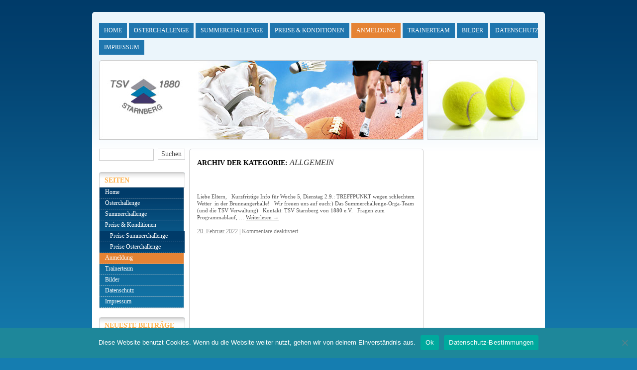

--- FILE ---
content_type: text/html; charset=UTF-8
request_url: https://summerchallenge.info/category/allgemein/
body_size: 4759
content:
<!DOCTYPE html>
<html dir="ltr" lang="de" prefix="og: https://ogp.me/ns#">
<head>
<meta charset="UTF-8" />

<link rel="profile" href="http://gmpg.org/xfn/11" />
<link rel="stylesheet" type="text/css" media="all" href="https://summerchallenge.info/wp-content/themes/tsv-starnberg/style.css" />
<link rel="pingback" href="https://summerchallenge.info/xmlrpc.php" />
	<style>img:is([sizes="auto" i], [sizes^="auto," i]) { contain-intrinsic-size: 3000px 1500px }</style>
	
		<!-- All in One SEO 4.8.2 - aioseo.com -->
		<title>Allgemein - Summerchallenge des TSV Starnberg</title>
	<meta name="robots" content="max-image-preview:large" />
	<link rel="canonical" href="https://summerchallenge.info/category/allgemein/" />
	<meta name="generator" content="All in One SEO (AIOSEO) 4.8.2" />
		<script type="application/ld+json" class="aioseo-schema">
			{"@context":"https:\/\/schema.org","@graph":[{"@type":"BreadcrumbList","@id":"https:\/\/summerchallenge.info\/category\/allgemein\/#breadcrumblist","itemListElement":[{"@type":"ListItem","@id":"https:\/\/summerchallenge.info\/#listItem","position":1,"name":"Zu Hause","item":"https:\/\/summerchallenge.info\/","nextItem":{"@type":"ListItem","@id":"https:\/\/summerchallenge.info\/category\/allgemein\/#listItem","name":"Allgemein"}},{"@type":"ListItem","@id":"https:\/\/summerchallenge.info\/category\/allgemein\/#listItem","position":2,"name":"Allgemein","previousItem":{"@type":"ListItem","@id":"https:\/\/summerchallenge.info\/#listItem","name":"Zu Hause"}}]},{"@type":"CollectionPage","@id":"https:\/\/summerchallenge.info\/category\/allgemein\/#collectionpage","url":"https:\/\/summerchallenge.info\/category\/allgemein\/","name":"Allgemein - Summerchallenge des TSV Starnberg","inLanguage":"de-DE","isPartOf":{"@id":"https:\/\/summerchallenge.info\/#website"},"breadcrumb":{"@id":"https:\/\/summerchallenge.info\/category\/allgemein\/#breadcrumblist"}},{"@type":"Organization","@id":"https:\/\/summerchallenge.info\/#organization","name":"Summerchallenge des TSV Starnberg","description":"Der Kinder-Ferien-Spa\u00df im Landkreis Starnberg","url":"https:\/\/summerchallenge.info\/"},{"@type":"WebSite","@id":"https:\/\/summerchallenge.info\/#website","url":"https:\/\/summerchallenge.info\/","name":"Summerchallenge des TSV Starnberg","description":"Der Kinder-Ferien-Spa\u00df im Landkreis Starnberg","inLanguage":"de-DE","publisher":{"@id":"https:\/\/summerchallenge.info\/#organization"}}]}
		</script>
		<!-- All in One SEO -->

<link rel='stylesheet' id='wp-block-library-css' href='https://summerchallenge.info/wp-includes/css/dist/block-library/style.min.css?ver=6.8.3' type='text/css' media='all' />
<style id='classic-theme-styles-inline-css' type='text/css'>
/*! This file is auto-generated */
.wp-block-button__link{color:#fff;background-color:#32373c;border-radius:9999px;box-shadow:none;text-decoration:none;padding:calc(.667em + 2px) calc(1.333em + 2px);font-size:1.125em}.wp-block-file__button{background:#32373c;color:#fff;text-decoration:none}
</style>
<style id='global-styles-inline-css' type='text/css'>
:root{--wp--preset--aspect-ratio--square: 1;--wp--preset--aspect-ratio--4-3: 4/3;--wp--preset--aspect-ratio--3-4: 3/4;--wp--preset--aspect-ratio--3-2: 3/2;--wp--preset--aspect-ratio--2-3: 2/3;--wp--preset--aspect-ratio--16-9: 16/9;--wp--preset--aspect-ratio--9-16: 9/16;--wp--preset--color--black: #000000;--wp--preset--color--cyan-bluish-gray: #abb8c3;--wp--preset--color--white: #ffffff;--wp--preset--color--pale-pink: #f78da7;--wp--preset--color--vivid-red: #cf2e2e;--wp--preset--color--luminous-vivid-orange: #ff6900;--wp--preset--color--luminous-vivid-amber: #fcb900;--wp--preset--color--light-green-cyan: #7bdcb5;--wp--preset--color--vivid-green-cyan: #00d084;--wp--preset--color--pale-cyan-blue: #8ed1fc;--wp--preset--color--vivid-cyan-blue: #0693e3;--wp--preset--color--vivid-purple: #9b51e0;--wp--preset--gradient--vivid-cyan-blue-to-vivid-purple: linear-gradient(135deg,rgba(6,147,227,1) 0%,rgb(155,81,224) 100%);--wp--preset--gradient--light-green-cyan-to-vivid-green-cyan: linear-gradient(135deg,rgb(122,220,180) 0%,rgb(0,208,130) 100%);--wp--preset--gradient--luminous-vivid-amber-to-luminous-vivid-orange: linear-gradient(135deg,rgba(252,185,0,1) 0%,rgba(255,105,0,1) 100%);--wp--preset--gradient--luminous-vivid-orange-to-vivid-red: linear-gradient(135deg,rgba(255,105,0,1) 0%,rgb(207,46,46) 100%);--wp--preset--gradient--very-light-gray-to-cyan-bluish-gray: linear-gradient(135deg,rgb(238,238,238) 0%,rgb(169,184,195) 100%);--wp--preset--gradient--cool-to-warm-spectrum: linear-gradient(135deg,rgb(74,234,220) 0%,rgb(151,120,209) 20%,rgb(207,42,186) 40%,rgb(238,44,130) 60%,rgb(251,105,98) 80%,rgb(254,248,76) 100%);--wp--preset--gradient--blush-light-purple: linear-gradient(135deg,rgb(255,206,236) 0%,rgb(152,150,240) 100%);--wp--preset--gradient--blush-bordeaux: linear-gradient(135deg,rgb(254,205,165) 0%,rgb(254,45,45) 50%,rgb(107,0,62) 100%);--wp--preset--gradient--luminous-dusk: linear-gradient(135deg,rgb(255,203,112) 0%,rgb(199,81,192) 50%,rgb(65,88,208) 100%);--wp--preset--gradient--pale-ocean: linear-gradient(135deg,rgb(255,245,203) 0%,rgb(182,227,212) 50%,rgb(51,167,181) 100%);--wp--preset--gradient--electric-grass: linear-gradient(135deg,rgb(202,248,128) 0%,rgb(113,206,126) 100%);--wp--preset--gradient--midnight: linear-gradient(135deg,rgb(2,3,129) 0%,rgb(40,116,252) 100%);--wp--preset--font-size--small: 13px;--wp--preset--font-size--medium: 20px;--wp--preset--font-size--large: 36px;--wp--preset--font-size--x-large: 42px;--wp--preset--spacing--20: 0.44rem;--wp--preset--spacing--30: 0.67rem;--wp--preset--spacing--40: 1rem;--wp--preset--spacing--50: 1.5rem;--wp--preset--spacing--60: 2.25rem;--wp--preset--spacing--70: 3.38rem;--wp--preset--spacing--80: 5.06rem;--wp--preset--shadow--natural: 6px 6px 9px rgba(0, 0, 0, 0.2);--wp--preset--shadow--deep: 12px 12px 50px rgba(0, 0, 0, 0.4);--wp--preset--shadow--sharp: 6px 6px 0px rgba(0, 0, 0, 0.2);--wp--preset--shadow--outlined: 6px 6px 0px -3px rgba(255, 255, 255, 1), 6px 6px rgba(0, 0, 0, 1);--wp--preset--shadow--crisp: 6px 6px 0px rgba(0, 0, 0, 1);}:where(.is-layout-flex){gap: 0.5em;}:where(.is-layout-grid){gap: 0.5em;}body .is-layout-flex{display: flex;}.is-layout-flex{flex-wrap: wrap;align-items: center;}.is-layout-flex > :is(*, div){margin: 0;}body .is-layout-grid{display: grid;}.is-layout-grid > :is(*, div){margin: 0;}:where(.wp-block-columns.is-layout-flex){gap: 2em;}:where(.wp-block-columns.is-layout-grid){gap: 2em;}:where(.wp-block-post-template.is-layout-flex){gap: 1.25em;}:where(.wp-block-post-template.is-layout-grid){gap: 1.25em;}.has-black-color{color: var(--wp--preset--color--black) !important;}.has-cyan-bluish-gray-color{color: var(--wp--preset--color--cyan-bluish-gray) !important;}.has-white-color{color: var(--wp--preset--color--white) !important;}.has-pale-pink-color{color: var(--wp--preset--color--pale-pink) !important;}.has-vivid-red-color{color: var(--wp--preset--color--vivid-red) !important;}.has-luminous-vivid-orange-color{color: var(--wp--preset--color--luminous-vivid-orange) !important;}.has-luminous-vivid-amber-color{color: var(--wp--preset--color--luminous-vivid-amber) !important;}.has-light-green-cyan-color{color: var(--wp--preset--color--light-green-cyan) !important;}.has-vivid-green-cyan-color{color: var(--wp--preset--color--vivid-green-cyan) !important;}.has-pale-cyan-blue-color{color: var(--wp--preset--color--pale-cyan-blue) !important;}.has-vivid-cyan-blue-color{color: var(--wp--preset--color--vivid-cyan-blue) !important;}.has-vivid-purple-color{color: var(--wp--preset--color--vivid-purple) !important;}.has-black-background-color{background-color: var(--wp--preset--color--black) !important;}.has-cyan-bluish-gray-background-color{background-color: var(--wp--preset--color--cyan-bluish-gray) !important;}.has-white-background-color{background-color: var(--wp--preset--color--white) !important;}.has-pale-pink-background-color{background-color: var(--wp--preset--color--pale-pink) !important;}.has-vivid-red-background-color{background-color: var(--wp--preset--color--vivid-red) !important;}.has-luminous-vivid-orange-background-color{background-color: var(--wp--preset--color--luminous-vivid-orange) !important;}.has-luminous-vivid-amber-background-color{background-color: var(--wp--preset--color--luminous-vivid-amber) !important;}.has-light-green-cyan-background-color{background-color: var(--wp--preset--color--light-green-cyan) !important;}.has-vivid-green-cyan-background-color{background-color: var(--wp--preset--color--vivid-green-cyan) !important;}.has-pale-cyan-blue-background-color{background-color: var(--wp--preset--color--pale-cyan-blue) !important;}.has-vivid-cyan-blue-background-color{background-color: var(--wp--preset--color--vivid-cyan-blue) !important;}.has-vivid-purple-background-color{background-color: var(--wp--preset--color--vivid-purple) !important;}.has-black-border-color{border-color: var(--wp--preset--color--black) !important;}.has-cyan-bluish-gray-border-color{border-color: var(--wp--preset--color--cyan-bluish-gray) !important;}.has-white-border-color{border-color: var(--wp--preset--color--white) !important;}.has-pale-pink-border-color{border-color: var(--wp--preset--color--pale-pink) !important;}.has-vivid-red-border-color{border-color: var(--wp--preset--color--vivid-red) !important;}.has-luminous-vivid-orange-border-color{border-color: var(--wp--preset--color--luminous-vivid-orange) !important;}.has-luminous-vivid-amber-border-color{border-color: var(--wp--preset--color--luminous-vivid-amber) !important;}.has-light-green-cyan-border-color{border-color: var(--wp--preset--color--light-green-cyan) !important;}.has-vivid-green-cyan-border-color{border-color: var(--wp--preset--color--vivid-green-cyan) !important;}.has-pale-cyan-blue-border-color{border-color: var(--wp--preset--color--pale-cyan-blue) !important;}.has-vivid-cyan-blue-border-color{border-color: var(--wp--preset--color--vivid-cyan-blue) !important;}.has-vivid-purple-border-color{border-color: var(--wp--preset--color--vivid-purple) !important;}.has-vivid-cyan-blue-to-vivid-purple-gradient-background{background: var(--wp--preset--gradient--vivid-cyan-blue-to-vivid-purple) !important;}.has-light-green-cyan-to-vivid-green-cyan-gradient-background{background: var(--wp--preset--gradient--light-green-cyan-to-vivid-green-cyan) !important;}.has-luminous-vivid-amber-to-luminous-vivid-orange-gradient-background{background: var(--wp--preset--gradient--luminous-vivid-amber-to-luminous-vivid-orange) !important;}.has-luminous-vivid-orange-to-vivid-red-gradient-background{background: var(--wp--preset--gradient--luminous-vivid-orange-to-vivid-red) !important;}.has-very-light-gray-to-cyan-bluish-gray-gradient-background{background: var(--wp--preset--gradient--very-light-gray-to-cyan-bluish-gray) !important;}.has-cool-to-warm-spectrum-gradient-background{background: var(--wp--preset--gradient--cool-to-warm-spectrum) !important;}.has-blush-light-purple-gradient-background{background: var(--wp--preset--gradient--blush-light-purple) !important;}.has-blush-bordeaux-gradient-background{background: var(--wp--preset--gradient--blush-bordeaux) !important;}.has-luminous-dusk-gradient-background{background: var(--wp--preset--gradient--luminous-dusk) !important;}.has-pale-ocean-gradient-background{background: var(--wp--preset--gradient--pale-ocean) !important;}.has-electric-grass-gradient-background{background: var(--wp--preset--gradient--electric-grass) !important;}.has-midnight-gradient-background{background: var(--wp--preset--gradient--midnight) !important;}.has-small-font-size{font-size: var(--wp--preset--font-size--small) !important;}.has-medium-font-size{font-size: var(--wp--preset--font-size--medium) !important;}.has-large-font-size{font-size: var(--wp--preset--font-size--large) !important;}.has-x-large-font-size{font-size: var(--wp--preset--font-size--x-large) !important;}
:where(.wp-block-post-template.is-layout-flex){gap: 1.25em;}:where(.wp-block-post-template.is-layout-grid){gap: 1.25em;}
:where(.wp-block-columns.is-layout-flex){gap: 2em;}:where(.wp-block-columns.is-layout-grid){gap: 2em;}
:root :where(.wp-block-pullquote){font-size: 1.5em;line-height: 1.6;}
</style>
<link rel='stylesheet' id='cookie-notice-front-css' href='https://summerchallenge.info/wp-content/plugins/cookie-notice/css/front.min.css?ver=2.5.6' type='text/css' media='all' />
<script type="text/javascript" src="https://summerchallenge.info/wp-includes/js/jquery/jquery.min.js?ver=3.7.1" id="jquery-core-js"></script>
<script type="text/javascript" src="https://summerchallenge.info/wp-includes/js/jquery/jquery-migrate.min.js?ver=3.4.1" id="jquery-migrate-js"></script>
<script type="text/javascript" src="https://summerchallenge.info/wp-content/themes/tsv-starnberg/js/main.js?ver=1.0.0" id="main-js"></script>
<link rel="https://api.w.org/" href="https://summerchallenge.info/wp-json/" /><link rel="alternate" title="JSON" type="application/json" href="https://summerchallenge.info/wp-json/wp/v2/categories/1" /><link rel="icon" href="https://summerchallenge.info/wp-content/uploads/favicon.jpg" sizes="32x32" />
<link rel="icon" href="https://summerchallenge.info/wp-content/uploads/favicon.jpg" sizes="192x192" />
<link rel="apple-touch-icon" href="https://summerchallenge.info/wp-content/uploads/favicon.jpg" />
<meta name="msapplication-TileImage" content="https://summerchallenge.info/wp-content/uploads/favicon.jpg" />
</head>

<body class="archive category category-allgemein category-1 wp-theme-tsv-starnberg cookies-not-set">
<div id="wrapper" class="hfeed">
	<div class="rd_corner_top"></div>
	<div id="header">
		
			<div id="branding" role="banner">
			
								
				<div id="access" class="top_menue_left">
				  					<div class="skip-link screen-reader-text"><a href="#content" title="Springe zum Inhalt">Springe zum Inhalt</a></div>
					
					<div class="menu"><ul id="menu-main" class="menu"><li id="menu-item-272" class="menu-item menu-item-type-custom menu-item-object-custom menu-item-home menu-item-272"><a href="http://summerchallenge.info">Home</a></li>
<li id="menu-item-263" class="menu-item menu-item-type-post_type menu-item-object-page menu-item-263"><a href="https://summerchallenge.info/osterchallenge/">Osterchallenge</a></li>
<li id="menu-item-269" class="menu-item menu-item-type-post_type menu-item-object-page menu-item-269"><a href="https://summerchallenge.info/summerchallenge/">Summerchallenge</a></li>
<li id="menu-item-267" class="menu-item menu-item-type-post_type menu-item-object-page menu-item-has-children menu-item-267"><a href="https://summerchallenge.info/preise/">Preise &#038; Konditionen</a>
<ul class="sub-menu">
	<li id="menu-item-384" class="menu-item menu-item-type-post_type menu-item-object-page menu-item-384"><a href="https://summerchallenge.info/preise/preise-summerchallenge/">Preise Summerchallenge</a></li>
	<li id="menu-item-383" class="menu-item menu-item-type-post_type menu-item-object-page menu-item-383"><a href="https://summerchallenge.info/preise/osterchallenge/">Preise Osterchallenge</a></li>
</ul>
</li>
<li id="menu-item-1000" class="orange menu-item menu-item-type-post_type menu-item-object-page menu-item-1000"><a href="https://summerchallenge.info/anmeldung-summerchallenge-2025/" title="Summerchallenge 2025">Anmeldung</a></li>
<li id="menu-item-266" class="menu-item menu-item-type-post_type menu-item-object-page menu-item-266"><a href="https://summerchallenge.info/trainerteam/">Trainerteam</a></li>
<li id="menu-item-264" class="menu-item menu-item-type-post_type menu-item-object-page menu-item-264"><a href="https://summerchallenge.info/medien/">Bilder</a></li>
<li id="menu-item-749" class="menu-item menu-item-type-post_type menu-item-object-page menu-item-749"><a href="https://summerchallenge.info/datenschutz/">Datenschutz</a></li>
<li id="menu-item-270" class="menu-item menu-item-type-post_type menu-item-object-page menu-item-270"><a href="https://summerchallenge.info/impressum/">Impressum</a></li>
</ul></div>				</div><!-- #access -->
				<!--
				<div id="top_menue_right">
					<div id="access" class="top_menue_right">
											</div>
					
					
				</div>
				-->	
			</div><!-- #branding -->
			
			<div class="top_left_image">
										<a href="https://summerchallenge.info"> 
						<img src="https://www.summerchallenge.info/wp-content/themes/tsv-starnberg/images/headers/banner01.jpg" width="652" height="160" alt="Summerchallenge des TSV Starnberg" />
						</a>
								</div>
			<div class="top_right_image"></div>

			<div class="clear"></div>

	</div><!-- #header -->

	<div id="main">


		<div id="left-sidebar" class="widget-area">
			<ul class="xoxo">
				<li id="search-2" class="widget-container widget_search"><form role="search" method="get" id="searchform" class="searchform" action="https://summerchallenge.info/">
				<div>
					<label class="screen-reader-text" for="s">Suche nach:</label>
					<input type="text" value="" name="s" id="s" />
					<input type="submit" id="searchsubmit" value="Suchen" />
				</div>
			</form></li><li id="nav_menu-2" class="widget-container widget_nav_menu"><h3 class="widget-title">Seiten</h3><div class="menu-main-container"><ul id="menu-main-1" class="menu"><li class="menu-item menu-item-type-custom menu-item-object-custom menu-item-home menu-item-272"><a href="http://summerchallenge.info">Home</a></li>
<li class="menu-item menu-item-type-post_type menu-item-object-page menu-item-263"><a href="https://summerchallenge.info/osterchallenge/">Osterchallenge</a></li>
<li class="menu-item menu-item-type-post_type menu-item-object-page menu-item-269"><a href="https://summerchallenge.info/summerchallenge/">Summerchallenge</a></li>
<li class="menu-item menu-item-type-post_type menu-item-object-page menu-item-has-children menu-item-267"><a href="https://summerchallenge.info/preise/">Preise &#038; Konditionen</a>
<ul class="sub-menu">
	<li class="menu-item menu-item-type-post_type menu-item-object-page menu-item-384"><a href="https://summerchallenge.info/preise/preise-summerchallenge/">Preise Summerchallenge</a></li>
	<li class="menu-item menu-item-type-post_type menu-item-object-page menu-item-383"><a href="https://summerchallenge.info/preise/osterchallenge/">Preise Osterchallenge</a></li>
</ul>
</li>
<li class="orange menu-item menu-item-type-post_type menu-item-object-page menu-item-1000"><a href="https://summerchallenge.info/anmeldung-summerchallenge-2025/" title="Summerchallenge 2025">Anmeldung</a></li>
<li class="menu-item menu-item-type-post_type menu-item-object-page menu-item-266"><a href="https://summerchallenge.info/trainerteam/">Trainerteam</a></li>
<li class="menu-item menu-item-type-post_type menu-item-object-page menu-item-264"><a href="https://summerchallenge.info/medien/">Bilder</a></li>
<li class="menu-item menu-item-type-post_type menu-item-object-page menu-item-749"><a href="https://summerchallenge.info/datenschutz/">Datenschutz</a></li>
<li class="menu-item menu-item-type-post_type menu-item-object-page menu-item-270"><a href="https://summerchallenge.info/impressum/">Impressum</a></li>
</ul></div></li>
		<li id="recent-posts-2" class="widget-container widget_recent_entries">
		<h3 class="widget-title">Neueste Beiträge</h3>
		<ul>
											<li>
					<a href="https://summerchallenge.info/osterchallenge-2016/">Summerchallenge 2024</a>
									</li>
					</ul>

		</li>			</ul>
		</div><!-- #left .widget-area -->


	<div id="container">
		<div id="content" role="main">

				<h1 class="page-title">Archiv der Kategorie: <span>Allgemein</span></h1>
				




			<div id="post-688" class="post-688 post type-post status-publish format-aside hentry category-allgemein tag-feiertag post_format-post-format-aside">

					<div class="entry-summary">
				<p>Liebe Eltern, &nbsp; Kurzfristige Info für Woche 5, Dienstag 2.9.: TREFFPUNKT wegen schlechtem Wetter  in der Brunnangerhalle! &nbsp; Wir freuen uns auf euch:) Das Summerchallenge-Orga-Team (und die TSV Verwaltung) &nbsp; Kontakt: TSV Starnberg von 1880 e.V. &nbsp; Fragen zum Programmablauf, &hellip; <a href="https://summerchallenge.info/osterchallenge-2016/">Weiterlesen <span class="meta-nav">&rarr;</span></a></p>
			</div><!-- .entry-summary -->
		
			<div class="entry-utility">
				 <a href="https://summerchallenge.info/osterchallenge-2016/" title="18:00" rel="bookmark"><span class="entry-date">20. Februar 2022</span></a>				<span class="meta-sep">|</span>
				<span class="comments-link"><span>Kommentare deaktiviert<span class="screen-reader-text"> für Summerchallenge 2024</span></span></span>
							</div><!-- .entry-utility -->
		</div><!-- #post-## -->


	


			</div><!-- #content -->
		</div><!-- #container -->



	</div><!-- #main -->

	<div id="footer" role="contentinfo">

			<div id="site-info">
				<a href="https://summerchallenge.info/" title="Summerchallenge des TSV Starnberg" rel="home">
					Summerchallenge des TSV Starnberg				</a>
			</div><!-- #site-info -->
		
	</div><!-- #footer -->

</div><!-- #wrapper -->

<script type="speculationrules">
{"prefetch":[{"source":"document","where":{"and":[{"href_matches":"\/*"},{"not":{"href_matches":["\/wp-*.php","\/wp-admin\/*","\/wp-content\/uploads\/*","\/wp-content\/*","\/wp-content\/plugins\/*","\/wp-content\/themes\/tsv-starnberg\/*","\/*\\?(.+)"]}},{"not":{"selector_matches":"a[rel~=\"nofollow\"]"}},{"not":{"selector_matches":".no-prefetch, .no-prefetch a"}}]},"eagerness":"conservative"}]}
</script>
<script type="text/javascript" id="cookie-notice-front-js-before">
/* <![CDATA[ */
var cnArgs = {"ajaxUrl":"https:\/\/summerchallenge.info\/wp-admin\/admin-ajax.php","nonce":"2b1f0f6831","hideEffect":"fade","position":"bottom","onScroll":false,"onScrollOffset":100,"onClick":false,"cookieName":"cookie_notice_accepted","cookieTime":2592000,"cookieTimeRejected":2592000,"globalCookie":false,"redirection":false,"cache":false,"revokeCookies":false,"revokeCookiesOpt":"automatic"};
/* ]]> */
</script>
<script type="text/javascript" src="https://summerchallenge.info/wp-content/plugins/cookie-notice/js/front.min.js?ver=2.5.6" id="cookie-notice-front-js"></script>

		<!-- Cookie Notice plugin v2.5.6 by Hu-manity.co https://hu-manity.co/ -->
		<div id="cookie-notice" role="dialog" class="cookie-notice-hidden cookie-revoke-hidden cn-position-bottom" aria-label="Cookie Notice" style="background-color: rgba(30,135,154,1);"><div class="cookie-notice-container" style="color: #ffffff"><span id="cn-notice-text" class="cn-text-container">Diese Website benutzt Cookies. Wenn du die Website weiter nutzt, gehen wir von deinem Einverständnis aus.</span><span id="cn-notice-buttons" class="cn-buttons-container"><a href="#" id="cn-accept-cookie" data-cookie-set="accept" class="cn-set-cookie cn-button" aria-label="Ok" style="background-color: #00a99d">Ok</a><a href="https://www.summerchallenge.info/datenschutz/" target="_blank" id="cn-more-info" class="cn-more-info cn-button" aria-label="Datenschutz-Bestimmungen" style="background-color: #00a99d">Datenschutz-Bestimmungen</a></span><span id="cn-close-notice" data-cookie-set="accept" class="cn-close-icon" title="No"></span></div>
			
		</div>
		<!-- / Cookie Notice plugin --></body>
</html>


--- FILE ---
content_type: text/css
request_url: https://summerchallenge.info/wp-content/themes/tsv-starnberg/style.css
body_size: 6553
content:
/*
Theme Name: TSV Starnberg
Theme URI: http://themes.mevia.de
Author: Ingo Alms & Manfred Lang
Author URI: http://www.mevia.de
Version: 1.1
Date: 24.01.2013
*/

html, body, div, span, applet, object, iframe,
h1, h2, h3, h4, h5, h6, p, blockquote, pre,
a, abbr, acronym, address, big, cite, code,
del, dfn, em, font, img, ins, kbd, q, s, samp,
small, strike, strong, sub, sup, tt, var,
b, u, i, center,
dl, dt, dd, ol, ul, li,
fieldset, form, label, legend,
table, caption, tbody, tfoot, thead, tr, th, td {
	background: transparent;
	border: 0;
	margin: 0;
	padding: 0;
	vertical-align: baseline;
}
body {
	line-height: 1;
}
h1, h2, h3, h4, h5, h6 {
	clear: both;
	font-weight: normal;
}
.hide, .hidden{display:none}
.logged-in .hide{
	display: block;
}
h1 {
	color: #003B69;
    font-family: "Trebuchet MS";
    font-size: 20px;
	line-height: 24px;
    font-weight: bold;
    margin-bottom: 23px;
    margin-top: 0;
    text-transform: uppercase;
}
h2 {
	color: #4395CA;
    font-family: "Trebuchet MS";
    font-size: 16px !important;
    font-weight: bold !important;
    margin: 10px 2px;
    margin-top: 0;
    text-transform: uppercase;
}
h3 {
	color: #E6821E;
    font-family: "Trebuchet MS";
    font-size: 14px;
    font-weight: normal;
    margin-bottom: 9px;
    margin-top: 0;
}
h4 {
	color: #000000;
    font-family: "Trebuchet MS";
    font-size: 12px;
    font-weight: normal;
    margin-bottom: 4px;
    margin-top: 0;
}
ol, ul {
	list-style: none;
}
blockquote {
	quotes: none;
}
blockquote:before, blockquote:after {
	content: '';
	content: none;
}
del {
	text-decoration: line-through;
}
/* tables still need 'cellspacing="0"' in the markup */
table {
	border-collapse: collapse;
	border-spacing: 0;
}
a img {
	border: none;
}

p{
	tab-size: 10;
	white-space: pre-wrap;
}
.page-id-734 #container, .page-id-738 #container{
	width: 690px!important;
}
.full{width:100%;}

/* =Layout
-------------------------------------------------------------- */

/*
LAYOUT: Two columns
DESCRIPTION: Two-column fixed layout with one sidebar right of content
*/

#container {
	float: left;
	margin: 0 8px 5px 0;
	width: 471px;
}

#content {
	border: #ccc 1px solid;
	min-height: 440px;
	overflow:hidden;
	-webkit-border-radius: 5px;
	-moz-border-radius: 5px;
	border-radius: 5px;
}
#left-sidebar {
	float:left;
	width: 173px;
	margin: 0 8px 5px 0;
}
#primary-head {
	background: url("images/bottom_board_right_head.gif") no-repeat;
	height: 6px;
}
#primary,
#secondary {
	float:left;
	background: #fff;
	overflow: hidden;
	width: 222px;
	min-height: 471px;
	margin-bottom: 5px;
}
#footer {
	background: #fff;
	clear: both;
	width: 910px;
}
.two-sidebar#container {

	width: 471px;
	
}

.three-sidebar#container {
	width: 280px;
}
/*
LAYOUT: One column, no sidebar
DESCRIPTION: One centered column with no sidebar
*/

.one-column #content {
	margin: 0 auto;
	width: 640px;
}

/*
LAYOUT: Full width, no sidebar
DESCRIPTION: Full width content with no sidebar; used for attachment pages
*/

.single-attachment #content, .single-attachment #container {
	margin: 0 auto;
	width: 900px;
	background: none;
	border: none;
}

/* =Fonts
-------------------------------------------------------------- */
body,
input,
textarea,
.page-title span,
.pingback a.url {
	font-family:"Trebuchet MS";
}
h3#comments-title,
h3#reply-title,
#access .menu,
#access div.menu ul,
#cancel-comment-reply-link,
.form-allowed-tags,
#site-info,
#site-title,
#site-generator,
#wp-calendar,
.comment-meta,
.comment-body tr th,
.comment-body thead th,
.entry-content label,
.entry-content tr th,
.entry-content thead th,
.entry-meta,
.entry-title,
.entry-utility,
#respond label,
.navigation,
.page-title,
.pingback p,
.reply,
.widget-title,
.wp-caption-text,
input[type=submit] {
	font-family:"Trebuchet MS";
}
pre {
	font-family: "Courier 10 Pitch", Courier, monospace;
}
code {
	font-family: Monaco, Consolas, "Andale Mono", "DejaVu Sans Mono", monospace;
}

.orange a{
	background-color: #e58334!important;
}
/* =Structure
-------------------------------------------------------------- */

/* The main theme structure */
div.menu,
#main,
#wrapper {
	margin: 0 auto;
	width: 910px;
}
#wrapper {
	background: #fff url("images/bg_col_blending_main.gif") repeat-x;
	margin-top: 24px;
}
.rd_corner_top {
	width:910px;
	height:5px;
	background:url("images/bg_rd_corner_top.gif") no-repeat;
}

.clear {
	clear: both;
}

/* =Global Elements
-------------------------------------------------------------- */

/* Main global 'theme' and typographic styles */
body {
	background-color:#157db0;
	background-image:url("images/bg_col_blending.gif");
	background-repeat:repeat-x;
	background-position:left top;
}
body,
input,
textarea {
	color: #4c4c4c;
	font-size: 12px;
	line-height: 18px;
}
hr {
	background: url("images/stroke.gif") repeat-x;
	border: 0;
	clear: both;
	height: 1px;
	margin: 20px 0;
}

/* Text elements */
p {
	margin-bottom: 18px;
}
ul {
	margin: 0 0 18px 1.5em;
}
ol {
	list-style: decimal;
	margin: 0 0 18px 1.5em;
}
ol ol {
	list-style: upper-alpha;
}
ol ol ol {
	list-style: lower-roman;
}
ol ol ol ol {
	list-style: lower-alpha;
}
ul ul,
ol ol,
ul ol,
ol ul {
	margin-bottom: 0;
}
dl {
	margin: 0 0 24px 0;
}
dt {
	font-weight: bold;
}
dd {
	margin-bottom: 18px;
}
strong {
	font-weight: bold;
}
cite,
em,
i {
	font-style: italic;
}
big {
	font-size: 131.25%;
}
ins {
	background: #ffc;
	text-decoration: none;
}
blockquote {
	font-style: italic;
	padding: 0 3em;
}
blockquote cite,
blockquote em,
blockquote i {
	font-style: normal;
}
pre {
	background: #f7f7f7;
	color: #222;
	line-height: 18px;
	margin-bottom: 18px;
	padding: 1.5em;
	white-space:normal;
}
abbr,
acronym {
	border-bottom: 1px dotted #4c4c4c;
	cursor: help;
}
sup,
sub {
	height: 0;
	line-height: 1;
	position: relative;
	vertical-align: baseline;
}
sup {
	bottom: 1ex;
}
sub {
	top: .5ex;
}
input[type="text"],
textarea {
	background: #f9f9f9;
	border: 1px solid #ccc;
	padding: 2px;
}
a:link,
a:visited,
a:active,
a:hover {
	color: #4c4c4c;
}

/* Text meant only for screen readers */
.screen-reader-text {
	position: absolute;
	left: -9000px;
}
input, textarea, select{
	background: #fff!important;
	border: 1px solid #ccc !important;
    font-size: 14px !important;
	color: #444!important;
}
input:focus, textarea:focus, select:focus{
	border: 1px solid #4395ca !important;
}
.button {
    background: #0f5cae!important;
    border: 0 none !important;
    color: #fff !important;
	margin: 0 !important;
    padding: 5px 10px;
	cursor: pointer;
}
.button:hover {
	background: #f90;
}
.info{
	background:  #fff!important;
	color: #ffb14a;
}
/* =Header
-------------------------------------------------------------- */

#header {
	overflow:hidden;
	width:882px;
	margin:13px 14px 0;
}

#branding {
	width: 882px;
	
}

#top_menue_right {
	float:right;
	width:222px;
}
.top_left_image {
	float:left;
	height: 160px;
}
.top_right_image {
	float:right;
/*	background: url("images/Logo_kinderturnen_03.jpg") no-repeat; */
	background: url("images/Logo_tennis.jpg") no-repeat;
/*	background: url("images/tsv-starnberg-header.jpg") no-repeat;*/
	width: 222px;
	height: 160px;
}

/* =Menu
-------------------------------------------------------------- */
#access.top_menue_right {
	
	width:222px;
}
#access.top_menue_left {
	float:left;
}
#access {
	display: block;
	float: left;
	margin-bottom: 6px;
	text-transform: uppercase;
}
#access .menu-header,
div.menu {
	display: inline-block;
	font-size: 12px;
	
}
#access .menu-header ul,
div.menu ul {
	list-style: none;
	margin: 0;
}
#access .menu-header li,
div.menu li {
	float: left;
	position: relative;
	margin: 4px 4px 0 0;
	
}

#access .menu-header li:last-child{
	margin: 0;
}

.link_before {
	background: url("images/bt_a_round-left.png") no-repeat;
	width: 5px;
	height: 5px;
	position: absolute;
	top: 0;
	left: 0;
}
#field_11_43 table td, #field_11_43 table th {
	border: 1px solid #ccc;
	padding: 5px!important;
}
.link_after {
	background: url("images/bt_a_round-right.png") no-repeat;
	width: 5px;
	height: 5px;
	position:absolute;
	left:100%;
	margin-left:-5px;
}
* html .link_before {
	background: url("images/bt_a_round-left.gif") no-repeat;
}
* html .link_after {
	background: url("images/bt_a_round-right.gif") no-repeat;
}
ul ul .link_before,
ul ul .link_after {
	background:none;
}
#access a {
	float: left;
	color: #fff;
	display: block;
	line-height: 26px;
	height: 30px;
	line-height: 30px;
	padding: 0px 10px 0;
	text-decoration: none;
	white-space: nowrap;
	background-color: #1F76AE;
}
#field_4_38{display: none;}
#access a:hover {}	
#access.top_menue_right a {}	
#access ul ul {
	display: none;
	position: absolute;
	top: 30px;
	left: 0;
	float: left;
	z-index: 99999;
}
#access ul ul li {
	min-width: 160px;
}
#access ul ul ul {
	left: 100%;
	top: 0;
}
#access.top_menue_right ul ul {
	left: -80px;
}
#access.top_menue_right ul ul ul {
	left: -100%;
	top: 0;
}
#access ul ul a {
	line-height: 30px;
	width: 150px;
	height: 30px;
}

#access li:hover > a,
#access ul ul :hover > a {
	color: #fff;
}
#access ul li:hover > ul {
	display: block;
}
#access ul li.current_page_item > a,
#access ul li.current-menu-ancestor > a,
#access ul li.current-menu-item > a,
#access ul li.current-menu-parent > a {
	color: #fff;
	background-color: #E58334;
}
* html #access ul li.current_page_item a,
* html #access ul li.current-menu-ancestor a,
* html #access ul li.current-menu-item a,
* html #access ul li.current-menu-parent a,
* html #access ul li a:hover {
	color: #fff;
}


/* =Content
-------------------------------------------------------------- */

#main {
	clear: both;
	width: 882px;
	overflow: hidden;
	margin: 18px 14px 0;
}
* html #main {
	width: 884px;
}
#content {
	padding: 15px;
}
#content {
	color: #4c4c4c;
	font-size: 11px;
	line-height: 14px;
}
#content p,
#content ul,
#content ol,
#content dd,
#content pre {
	margin-bottom: 11px;
}
#content ul ul,
#content ol ol,
#content ul ol,
#content ol ul {
	margin-bottom: 0;
}
#content pre,
#content kbd,
#content tt,
#content var {
	font-size: 15px;
	line-height: 21px;
}
#content code {
	font-size: 13px;
}
#content dt,
#content th {
	color: #000;
}
#content h1,
#content h2,
#content h3,
#content h4,
#content h5,
#content h6 {
}
#content table {
	text-align: left;
	width: 100%;
}
#content tr th,
#content thead th {
	color: #888;
	font-size: 12px;
	font-weight: bold;
	line-height: 18px;
	padding: 9px 24px;
}
#content tr td {
	padding: 10px;
}
#content tr.odd td {
	background: #f2f7fc;
}
.hentry {
	margin: 0 0 48px 0;
}
.green {
    background: #ccffcf!important;
}
/*
.home .sticky {
	background: #f2f7fc;
	border-top: 4px solid #000;
	margin-left: -20px;
	margin-right: -20px;
	padding: 18px 20px;
}
*/
.single .hentry {
	margin: 0 0 36px 0;
}
.page-title {
	color: #000;
	font-size: 14px;
	font-weight: bold;
	margin: 0 0 36px 0;
}
.page-title span {
	color: #333;
	font-size: 16px;
	font-style: italic;
	font-weight: normal;
}
.page-title a:link,
.page-title a:visited {
	color: #888;
	text-decoration: none;
}
.page-title a:active,
.page-title a:hover {
	color: #ff4b33;
}
#content .entry-title {
	text-decoration: none;
}
.entry-title a:link,
.entry-title a:visited {
	text-decoration: none;
}
.entry-title a:active,
.entry-title a:hover {
}
.entry-meta {
	color: #888;
	font-size: 12px;
}
.entry-meta abbr,
.entry-utility abbr {
	border: none;
}
.entry-meta abbr:hover,
.entry-utility abbr:hover {
	border-bottom: 1px dotted #666;
}
.entry-content,
.entry-summary {
	clear: both;
	padding: 12px 0 0 0;
}
#content .entry-summary p:last-child {
	margin-bottom: 12px;
}
.entry-content fieldset {
	border: 1px solid #e7e7e7;
	margin: 0 0 24px 0;
	padding: 24px;
}
.entry-content fieldset legend {
	background: #fff;
	color: #000;
	font-weight: bold;
	padding: 0 24px;
}
.entry-content input {
	margin: 0;
}
.entry-content input.file,
.entry-content input.button {
	margin-right: 24px;
}
.entry-content label {
	color: #444;
	font-size: 12px !important;
}
.entry-content select {
	margin: 0 0 24px 0;
}
.entry-content sup,
.entry-content sub {
	font-size: 10px;
}
.entry-content blockquote.left {
	float: left;
	margin-left: 0;
	margin-right: 24px;
	text-align: right;
	width: 33%;
}
.entry-content blockquote.right {
	float: right;
	margin-left: 24px;
	margin-right: 0;
	text-align: left;
	width: 33%;
}
.page-link {
	color: #000;
	font-weight: bold;
	margin: 0 0 22px 0;
	word-spacing: 0.5em;
}
.page-link a:link,
.page-link a:visited {
	background: #f1f1f1;
	color: #333;
	font-weight: normal;
	padding: 0.5em 0.75em;
	text-decoration: none;
}
.home .sticky .page-link a {
	background: #d9e8f7;
}
.page-link a:active,
.page-link a:hover {
	color: #ff4b33;
}
body.page .edit-link {
	clear: both;
	display: block;
}
#entry-author-info {
	background: #f2f7fc;
	border-top: 4px solid #000;
	clear: both;
	font-size: 14px;
	line-height: 20px;
	margin: 24px 0;
	overflow: hidden;
	padding: 18px 20px;
}
#entry-author-info #author-avatar {
	background: #fff;
	border: 1px solid #e7e7e7;
	float: left;
	height: 60px;
	margin: 0 -104px 0 0;
	padding: 11px;
}
#entry-author-info #author-description {
	float: left;
	margin: 0 0 0 104px;
}
#entry-author-info h2 {
	color: #000;
	font-size: 100%;
	font-weight: bold;
	margin-bottom: 0;
}
.entry-utility {
	clear: both;
	color: #888;
	font-size: 12px;
	line-height: 18px;
}
.entry-meta a,
.entry-utility a {
	color: #888;
}
.entry-meta a:hover,
.entry-utility a:hover {
	color: #ff4b33;
}
#content .video-player {
	padding: 0;
}


/* =Asides
-------------------------------------------------------------- */
.home #content .format-aside p,
.home #content .category-asides p {
	font-size: 14px;
	line-height: 20px;
	margin-bottom: 10px;
	margin-top: 0;
}
.home .hentry.format-aside,
.home .hentry.category-asides {
	padding: 0;
}
.home #content .format-aside .entry-content,
.home #content .category-asides .entry-content {
	padding-top: 0;
}


/* =Gallery listing
-------------------------------------------------------------- */
.format-gallery .size-thumbnail img,
.category-gallery .size-thumbnail img {
	border: 10px solid #f1f1f1;
	margin-bottom: 0;
}
.format-gallery .gallery-thumb,
.category-gallery .gallery-thumb {
	float: left;
	margin-right: 20px;
	margin-top: -4px;
}
.home #content .format-gallery .entry-utility,
.home #content .category-gallery .entry-utility {
	padding-top: 4px;
}


/* =Attachment pages
-------------------------------------------------------------- */

.attachment .entry-content .entry-caption {
	font-size: 140%;
	margin-top: 24px;
}
.attachment .entry-content .nav-previous a:before {
	content: '\2190\00a0';
}
.attachment .entry-content .nav-next a:after {
	content: '\00a0\2192';
}

/* =Images
-------------------------------------------------------------- */

#content img {
	margin: 0;
	height: auto;
	max-width: 640px;
	width: auto;
}
#content .attachment img {
	max-width: 900px;
}
#content .alignleft,
#content img.alignleft {
	display: inline;
	float: left;
	margin-right: 24px;
	margin-top: 4px;
}
#content .alignright,
#content img.alignright {
	display: inline;
	float: right;
	margin-left: 24px;
	margin-top: 4px;
}
#content .aligncenter,
#content img.aligncenter {
	clear: both;
	display: block;
	margin-left: auto;
	margin-right: auto;
}
#content img.alignleft,
#content img.alignright,
#content img.aligncenter {
	margin-bottom: 12px;
}
#content .wp-caption {
	background: #f1f1f1;
	line-height: 18px;
	margin-bottom: 20px;
	padding: 4px;
	text-align: center;
}
#content .wp-caption img {
	margin: 5px 5px 0;
}
#content .wp-caption p.wp-caption-text {
	color: #888;
	font-size: 12px;
	margin: 5px;
}
#content .wp-smiley {
	margin: 0;
}
#content .gallery {
	margin: 0 auto 18px;
}
#content .gallery .gallery-item {
	float: left;
	margin-top: 0;
	text-align: center;
	width: 33%;
}
.gallery-columns-2 .gallery-item {
	width: 50%;
}
.gallery-columns-4 .gallery-item {
	width: 25%;
}
#content .gallery img {
	border: 2px solid #cfcfcf;
}
.gallery-columns-2 .attachment-medium {
	max-width: 92%;
	height: auto;
}
.gallery-columns-4 .attachment-thumbnail {
	max-width: 84%;
	height: auto;
}
#content .gallery .gallery-caption {
	color: #888;
	font-size: 12px;
	margin: 0 0 12px;
}
#content .gallery dl {
	margin: 0;
}
#content .gallery img {
	border: 10px solid #f1f1f1;
}
#content .gallery br+br {
	display: none;
}
#content .attachment img { /* single attachment images should be centered */
	display: block;
	margin: 0 auto;
}


/* =Navigation
-------------------------------------------------------------- */

.navigation {
	color: #888;
	font-size: 12px;
	line-height: 18px;
	overflow: hidden;
}
.navigation a:link,
.navigation a:visited {
	color: #888;
	text-decoration: none;
}
.navigation a:active,
.navigation a:hover {
	color: #ff4b33;
}
.nav-previous {
	float: left;
	width: 50%;
}
.nav-next {
	float: right;
	text-align: right;
	width: 50%;
}
#nav-above {
	margin: 0 0 18px 0;
}
#nav-above {
	display: none;
}
.paged #nav-above,
.single #nav-above {
	display: block;
}
#nav-below {
	margin: -18px 0 0 0;
}


/* =Comments
-------------------------------------------------------------- */
#comments {
	clear: both;
}
#comments .navigation {
	padding: 0 0 18px 0;
}
h3#comments-title,
h3#reply-title {
	color: #000;
	font-size: 20px;
	font-weight: bold;
	margin-bottom: 0;
}
h3#comments-title {
	padding: 24px 0;
}
.commentlist {
	list-style: none;
	margin: 0;
}
.commentlist li.comment {
	border-bottom: 1px solid #e7e7e7;
	line-height: 24px;
	margin: 0 0 24px 0;
	padding: 0 0 0 56px;
	position: relative;
}
.commentlist li:last-child {
	border-bottom: none;
	margin-bottom: 0;
}
#comments .comment-body ul,
#comments .comment-body ol {
	margin-bottom: 18px;
}
#comments .comment-body p:last-child {
	margin-bottom: 6px;
}
#comments .comment-body blockquote p:last-child {
	margin-bottom: 24px;
}
.commentlist ol {
	list-style: decimal;
}
.commentlist .avatar {
	position: absolute;
	top: 4px;
	left: 0;
}
.comment-author {
}
.comment-author cite {
	color: #000;
	font-style: normal;
	font-weight: bold;
}
.comment-author .says {
	font-style: italic;
}
.comment-meta {
	font-size: 12px;
	margin: 0 0 18px 0;
}
.comment-meta a:link,
.comment-meta a:visited {
	color: #888;
	text-decoration: none;
}
.comment-meta a:active,
.comment-meta a:hover {
	color: #ff4b33;
}
.commentlist .even {
}
.commentlist .bypostauthor {
}
.reply {
	font-size: 12px;
	padding: 0 0 24px 0;
}
.reply a,
a.comment-edit-link {
	color: #888;
}
.reply a:hover,
a.comment-edit-link:hover {
	color: #ff4b33;
}
.commentlist .children {
	list-style: none;
	margin: 0;
}
.commentlist .children li {
	border: none;
	margin: 0;
}
.nopassword,
.nocomments {
	display: none;
}
#comments .pingback {
	border-bottom: 1px solid #e7e7e7;
	margin-bottom: 18px;
	padding-bottom: 18px;
}
.commentlist li.comment+li.pingback {
	margin-top: -6px;
}
#comments .pingback p {
	color: #888;
	display: block;
	font-size: 12px;
	line-height: 18px;
	margin: 0;
}
#comments .pingback .url {
	font-size: 13px;
	font-style: italic;
}

/* Comments form */
input[type=submit] {
	color: #333;
}
#respond {
	border-top: 1px solid #e7e7e7;
	margin: 24px 0;
	overflow: hidden;
	position: relative;
}
#respond p {
	margin: 0;
}
#respond .comment-notes {
	margin-bottom: 1em;
}
.form-allowed-tags {
	line-height: 1em;
}
.children #respond {
	margin: 0 48px 0 0;
}
h3#reply-title {
	margin: 18px 0;
}
#comments-list #respond {
	margin: 0 0 18px 0;
}
#comments-list ul #respond {
	margin: 0;
}
#cancel-comment-reply-link {
	font-size: 12px;
	font-weight: normal;
	line-height: 18px;
}
#respond .required {
	color: #ff4b33;
	font-weight: bold;
}
#respond label {
	color: #888;
	font-size: 12px;
}
#respond input {
	margin: 0 0 9px;
	width: 98%;
}
#respond textarea {
	width: 98%;
}
#respond .form-allowed-tags {
	color: #888;
	font-size: 12px;
	line-height: 18px;
}
#respond .form-allowed-tags code {
	font-size: 11px;
}
#respond .form-submit {
	margin: 12px 0;
}
#respond .form-submit input {
	font-size: 14px;
	width: auto;
}


/* =Widget Areas
-------------------------------------------------------------- */

.widget-area ul {
	list-style: none;
	margin-left: 0;
}
.widget-area ul ul {
	margin-left: 0;
}
.widget_search #s {/* This keeps the search inputs in line */
	width: 60%;
}

.widget_search div{
    display:inline-block;
    width: 100%;
}

.widget_search div input[type=text]{
    float:left;
}

.widget_search div input[type=submit]{
    float:right;
}

.widget_search label {
	display: none;
}
.widget-container {
	margin: 0 0 18px 0;
}
.widget-title {
	color: #222;
	font-weight: bold;
}
/*
.widget-area a {
	text-decoration: none;
}
*/
.widget-area .entry-meta {
	font-size: 11px;
}
#wp_tag_cloud div,
.tagcloud {
	background: #157DB0 url("images/bg_blending_bottom_menue.gif") repeat-x;	
	line-height: 1.6em;
	padding: 0 11px;
}
.tagcloud a {
	color: #fff;
}
#wp-calendar {
	width: 100%;
}
#wp-calendar caption {
	color: #222;
	font-size: 14px;
	font-weight: bold;
	padding-bottom: 4px;
	text-align: left;
}
#wp-calendar thead {
	font-size: 11px;
}
#wp-calendar thead th {
}
#wp-calendar tbody {
	color: #aaa;
}
#wp-calendar tbody td {
	background: #f5f5f5;
	border: 1px solid #fff;
	padding: 3px 0 2px;
	text-align: center;
}
#wp-calendar tbody .pad {
	background: none;
}
#wp-calendar tfoot #next {
	text-align: right;
}
.widget_rss a.rsswidget {
	color: #000;
}
.widget_rss a.rsswidget:hover {
	color: #ff4b33;
}
.widget_rss .widget-title img {
	width: 11px;
	height: 11px;
}

/* Main sidebars 
#main .widget-area ul {
	margin-left: 0;
	padding: 0 0px 0 0;
}
#main .widget-area ul ul {
	border: none;
	margin-left: 1.3em;
	padding: 0;
}

#left-sidebar.widget-area {
	background: #157DB0;
}
*/
#left-sidebar .widget-title {
	background: url("images/head_bottom_menue.gif") no-repeat;
    color: #FFB14A;
    font-family: "Trebuchet MS";
    font-size: 14px;
    font-weight: bold;
    height: 23px;
	margin: 0;
    padding-left: 11px;
    padding-top: 8px;
    text-align: left;
    text-decoration: none;
    text-transform: uppercase;
    width: 162px;
}
#left-sidebar.widget-area a {
	text-decoration: none;
}
#left-sidebar.widget-area ul ul {
	width: 171px;
	background: #157db0 url("images/bg_blending_bottom_menue.gif") repeat-x;
	border: #ccc 1px solid;
	border-top: 0;
}
#left-sidebar.widget-area ul ul li a{
	background-image: url("images/stroke.gif");
    background-position: center bottom;
    background-repeat: repeat-x;
	color: #fff;	
    display: block;
    line-height: 14px;
    margin: 0;
    padding: 2px 11px 6px;
}
#left-sidebar.widget-area ul ul ul {
	border: none;
}
#left-sidebar.widget-area ul ul ul li a{
	padding: 2px 11px 6px 21px;
}
.current_page_item,
#left-sidebar.widget-area ul ul li:hover,
#left-sidebar.widget-area ul ul li.current-cat{
	background: #ff9933 url("images/bt_bottom_menue_a.gif") 100% 100% repeat-x;
}
#primary.widget-area a {
	color: #4c4c4c;
}
#primary.widget-area ul {
	border: #ccc 1px solid;
	border-top: 0;
	min-height: 440px;
	padding: 25px 12px 0;
}
#secondary {
}

/* Footer widget areas */
#footer-widget-area {
}


/* =Footer
-------------------------------------------------------------- */

#footer {
	margin-bottom: 10px;
	color: #999;
}

#site-info {
	text-align: center;
	font-size: 10px;
	height: 11px;
	padding-bottom: 10px;
}
#site-info a {
	color: #999;
	text-decoration: none;
}

img#wpstats {
	display: block;
	margin: 0 auto 10px;
}


/* =Mobile Safari ( iPad, iPhone and iPod Touch )
-------------------------------------------------------------- */

pre {
	-webkit-text-size-adjust: 140%;
}
code {
	-webkit-text-size-adjust: 160%;
}
#access,
.entry-meta,
.entry-utility,
.navigation,
.widget-area {
	-webkit-text-size-adjust: 120%;
}
#site-description {
	-webkit-text-size-adjust: none;
}


/* =Print Style
-------------------------------------------------------------- */

@media print {
	body {
		background: none !important;
	}
	#wrapper {
		clear: both !important;
		display: block !important;
		float: none !important;
		position: relative !important;
	}
	#header {
		border-bottom: 2pt solid #000;
		padding-bottom: 18pt;
	}
	#colophon {
		border-top: 2pt solid #000;
	}
	#site-title,
	#site-description {
		float: none;
		line-height: 1.4em;
		margin: 0;
		padding: 0;
	}
	#site-title {
		font-size: 13pt;
	}
	.entry-content {
		font-size: 14pt;
		line-height: 1.6em;
	}
	.entry-title {
		font-size: 21pt;
	}
	#access,
	#branding img,
	#respond,
	.comment-edit-link,
	.edit-link,
	.navigation,
	.page-link,
	.widget-area {
		display: none !important;
	}
	#container,
	#header,
	#footer {
		margin: 0;
		width: 100%;
	}
	#content,
	.one-column #content {
		margin: 24pt 0 0;
		width: 100%;
	}
	.wp-caption p {
		font-size: 11pt;
	}
	#site-info,
	#site-generator {
		float: none;
		width: auto;
	}
	#colophon {
		width: auto;
	}
	img#wpstats {
		display: none;
	}
	#site-generator a {
		margin: 0;
		padding: 0;
	}
	#entry-author-info {
		border: 1px solid #e7e7e7;
	}
	#main {
		display: inline;
	}
	.home .sticky {
		border: none;
	}
}

.hidden{display:none;}

.contactForm{
    width: 445px;
}
.contactForm .left{
    float: left;
}
.contactForm .right{
    float: right;
}
.contactForm .noMargn{
    margin: 0 !important;
}
.contactForm #registration{
    margin:0 !important;
    width: 100%;
    list-style: none;
}
.contactForm li{
    display: inline-block;
    width: 100%;
    margin-top:.5em;
}

.contactForm li.priceList{
    width:425px;
    padding:10px;
    background-color:#efefef;
}

.contactForm li span{
    margin-right: 1.04em;
}
.contactForm li.priceList p{text-align:center;}
.contactForm span:first-child p{text-align:left;}
.contactForm li.priceList .head{
    height:45px;
    line-height: 1.5em;
    text-align:center;
    font-weight:bold;
}

.contactForm li#choose-date{
    padding-left: 20px;
}

.contactForm li#choose-date span{
    margin-right: 15px
}
.contactForm li#choose-date span p{
    
    height: 25px;
    line-height: 25px;
    margin: 0 !important;
}
.contactForm li#choose-date input[type=text]{
    margin-top: 20px;
}
.contactForm li#choose-date span#member{
    margin: 25px 25px 0 0;
}
.contactForm li#choose-date span#member input{
    margin-top:5px;
}
.contactForm li#choose-date span#member p{
    font-weight:bold;
}
.contactForm li.regEx{
    width:425px;
    padding:10px;
    background-color:#efefef;
}

.contactForm li.notes span{
    margin:0;
}
.contactForm li.notes .left{
    width:5%;
    text-align: right;
}
.contactForm li.notes .right{
    width:92%;
}
.contactForm li.notes p.first{height:100px;}
.contactForm li.notes p.second{height:60px;}
.contactForm li.notes p.third{}

.contactForm,
.contactForm input,
.contactForm textarea{
    font-family: "Trebuchet MS",serif;
    font-size: 12px !important;
    color: #737576;
    line-height: 20px !important;
}

.contactForm input[type=radio]{
    width: 100%;
    line-height: 25px !important;
    margin: 0 auto;
}

.contactForm input{
    float:left;
    padding: 3px 0 3px 5px;
    margin: 0 10px 10px 0;
}
.contactForm textarea{
    clear:both;
    padding: 3px 0 3px 5px;
    width:98%;
    height:250px
}

.contactForm .inSmall{
    width: 38px;
}
.contactForm .inMedium{
    width: 93px;
}
.contactForm .inLarge{
    width: 202px;
}

#calc-result{
    display:inline-block;
    width:100%;
}
#calc-result input{
    margin:0 !important;
}

#hiddenIframe{
    display:none;
    visibility:hidden;
    border:none;
    background-color:#fff;
    font-family: "Trebuchet MS",serif;
    font-size: 12px !important;
    color: #737576;
    line-height: 25px !important;
}

.childInfoSwim,
.childInfoMeds{
    padding-left:15px;
}

.registrations{
	margin: 0;
}
.registrations li{}
.registrations li a{
	font-size: 14px;
}
.registrations li a:hover{
	text-decoration: none;
}

.gf_step {
    background: #1f76ae;
    color: #fff;
    padding: 5px;
	font-size:13px!important;
	margin: 0 5px 0 0 !important;
    padding: 3px 5px 7px;
}
.gform_wrapper .gf_step{
	height: 2em!important;
}
.gf_step span.gf_step_number{
	background: #003b69;
	width: 20px!important;
	height:20px!important;
	float:left;
	display: block;
	font-size:16px;
	line-height: 16px;
	padding: 2px;
	border-radius: 50%;
	text-align:center;
}
.gf_step_active span.gf_step_number{
	background: #f90;
}
.gform_wrapper .description, .gform_wrapper .gfield_description, .gform_wrapper .gsection_description, .gform_wrapper .instruction {
    font-size: 11px;
}
.gform_wrapper ul li.gfield.field_sublabel_above.field_description_below + li.gfield {
    margin-top: 0!important;
}
.gform_wrapper .field_sublabel_above .gfield_date_day label, .gform_wrapper .field_sublabel_above .gfield_date_month label, .gform_wrapper .field_sublabel_above .gfield_date_year label, .gform_wrapper .field_sublabel_above .gfield_time_ampm label, .gform_wrapper .field_sublabel_above .gfield_time_hour label, .gform_wrapper .field_sublabel_above .gfield_time_minute label, .gform_wrapper .field_sublabel_above .ginput_complex label, .gform_wrapper .field_sublabel_above .instruction {
    margin: 0 0 2px!important;
}

.gform_wrapper.gf_browser_gecko ul.gform_fields li.gfield div.ginput_complex span.ginput_left select, .gform_wrapper.gf_browser_gecko ul.gform_fields li.gfield div.ginput_complex span.ginput_right select, .gform_wrapper.gf_browser_gecko ul.gform_fields li.gfield select {
    margin-bottom: 0;
}
.gform_wrapper .gfield_date_day label, .gform_wrapper .gfield_date_month label, .gform_wrapper .gfield_date_year label, .gform_wrapper .gfield_time_ampm label, .gform_wrapper .gfield_time_hour label, .gform_wrapper .gfield_time_minute label, .gform_wrapper .ginput_complex label, .gform_wrapper .instruction {
	font-size: 11px;
}
.gfield_label {
    color: #356eb4 !important;
    font-size: 13px !important;
}
.gform_wrapper select {
    font-size: 12px!important;
    padding: 2px 7px 2px 2px!important;
}
.gfield {
    background: #eee;
    margin: 5px 0;
    max-width: 100% !important;
    padding: 0;
    width: 100% !important;
}
.gfield_html{
	background: #fff;
}
.gfield_html h2{
	color: #ffb14a;
}
.gsection {
    background: none;
    border: 0 none !important;
    margin: 15px 0 0 !important;
}
.gform_wrapper .top_label .gfield_error {
    border: 0 none !important;
    margin: 0 !important;
    max-width: 100% !important;
    min-width: 100%;
    padding: 5px !important;
    width: 100% !important;
}
.gform_wrapper .gfield_required {
    color: #f90;
}
.gfield_label, .ginput_container{
	padding:5px;
}
.gfield_description.validation_message {
    font-size: 13px;
    margin: 0 5px !important;
    padding: 0 !important;
}
.gfield table td, .gfield table th{
	text-align: center;
	white-space: nowrap;
}
#content tr th, #content thead th{
	color: #4395ca!important;
	padding: 0!important;
}
.gform_next_button {
    float: right;
}
.gform_wrapper .top_label li.gfield.gf_right_half,
.gform_wrapper .top_label li.gfield.gf_left_half {
	width:50%!important;
	margin:0 0 0.5em!important;
	float:left;
	clear:none;
}

.gform_wrapper .gfield_date_dropdown_day, .gform_wrapper .gfield_date_dropdown_month, .gform_wrapper .gfield_date_dropdown_year {
	margin-right: 0!important;
}
.gform_wrapper .description, .gform_wrapper .gfield_description, .gform_wrapper .gsection_description, .gform_wrapper .instruction {
	font-size: 1em!important;
	padding: 5px !important;
}

--- FILE ---
content_type: application/javascript
request_url: https://summerchallenge.info/wp-content/themes/tsv-starnberg/js/main.js?ver=1.0.0
body_size: 3065
content:
jQuery(document).ready(function() {
	
	var getUrlParameter = function getUrlParameter(sParam) {
		var sPageURL = decodeURIComponent(window.location.search.substring(1)),
			sURLVariables = sPageURL.split('&'),
			sParameterName,
			i;

		for (i = 0; i < sURLVariables.length; i++) {
			sParameterName = sURLVariables[i].split('=');

			if (sParameterName[0] === sParam) {
				return sParameterName[1] === undefined ? true : sParameterName[1];
			}
		}
	};
	
	/*
	jQuery('.gfield_radio input').click(function(){
		jQuery('#choice_6_28_1').prop('checked', true);
		jQuery('#choice_6_28_1').prop('checked', false);
	}); 
	*/
	
	
	nr = getUrlParameter('nr');
	if(nr >= 1){
		jQuery('#field_20_70').hide();
	}
	
	
	
	/*
	
	jQuery(document).bind('gform_post_render', function(){
		gf_apply_rules(15,[28,38,56,57,58,59,60,61,62,63,64,65,66,67,68,80,82,81,83,84,86,85,87,95,96,97,98,99,100,101],1);
	});
	
	*/
	jQuery('.gform_next_button').click(function(){
			checkRadiosSummerCorona();
			//checkRadiosEasternCorona();
	});
	
	


	setInterval(function(){ 
			 checkRadiosSummerCorona();
		//	checkRadiosEasternCorona();
		//checkRadiosSummer();
		//gf_apply_rules(15,[28,38,56,57,58,59,60,61,62,63,64,65,66,67,68,80,82,81,83,84,86,85,87,95,96,97,98,99,100,101]);

	}, 750);
	
	
	jQuery( window ).scroll(function() {
		//checkRadiosEaster();
		//checkRadiosSummer();
			 checkRadiosSummerCorona();
		//	checkRadiosEasternCorona();
	});
	
	
	
	// Osterchallenge 2025
	
	/*
	jQuery('#field_19_43').click(function(){
		w1ht = parseInt(jQuery('td#w1mh').html()) + parseInt(jQuery('td#w1nh').html());
		w1gt = parseInt(jQuery('td#w1mg').html()) + parseInt(jQuery('td#w1ng').html());
		
		w2ht = parseInt(jQuery('td#w2mh').html()) + parseInt(jQuery('td#w2nh').html());
		w2gt = parseInt(jQuery('td#w2mg').html()) + parseInt(jQuery('td#w2ng').html());
		
		w1g = w1ht + w1gt;
		w2g = w2ht + w2gt;
		
		walle = w1g + w2g;
		
		jQuery('#w1hges').html('<strong>'+w1ht+'</strong>');
		jQuery('#w1gges').html('<strong>'+w1gt+'</strong>');
		
		jQuery('#w2hges').html('<strong>'+w2ht+'</strong>');
		jQuery('#w2gges').html('<strong>'+w2gt+'</strong>');
		
		jQuery('#w1ges').html('<strong>'+w1g+'</strong>');
		jQuery('#w2ges').html('<strong>'+w2g+'</strong>');
		
		jQuery('#walle').html(walle);
		
	});
	
	*/
	//Summerchallenge 2025
	jQuery('#field_20_43').click(function(){
		w1ht = parseInt(jQuery('td#w1mh').html()) + parseInt(jQuery('td#w1nh').html());
		w1gt = parseInt(jQuery('td#w1mg').html()) + parseInt(jQuery('td#w1ng').html());
		
		w2ht = parseInt(jQuery('td#w2mh').html()) + parseInt(jQuery('td#w2nh').html());
		w2gt = parseInt(jQuery('td#w2mg').html()) + parseInt(jQuery('td#w2ng').html());
		
		w3ht = parseInt(jQuery('td#w3mh').html()) + parseInt(jQuery('td#w3nh').html());
		w3gt = parseInt(jQuery('td#w3mg').html()) + parseInt(jQuery('td#w3ng').html());
		
		w4ht = parseInt(jQuery('td#w4mh').html()) + parseInt(jQuery('td#w4nh').html());
		w4gt = parseInt(jQuery('td#w4mg').html()) + parseInt(jQuery('td#w4ng').html());
		
		w5ht = parseInt(jQuery('td#w5mh').html()) + parseInt(jQuery('td#w5nh').html());
		w5gt = parseInt(jQuery('td#w5mg').html()) + parseInt(jQuery('td#w5ng').html());
		
		w1g = w1ht + w1gt;
		w2g = w2ht + w2gt;
		w3g = w3ht + w3gt;
		w4g = w4ht + w4gt;
		w5g = w5ht + w5gt;
		
		walle = w1g + w2g + w3g + w4g + w5g;
		
		jQuery('#w1hges').html('<strong>'+w1ht+'</strong>');
		jQuery('#w1gges').html('<strong>'+w1gt+'</strong>');
		
		jQuery('#w2hges').html('<strong>'+w2ht+'</strong>');
		jQuery('#w2gges').html('<strong>'+w2gt+'</strong>');
		
		jQuery('#w3hges').html('<strong>'+w3ht+'</strong>');
		jQuery('#w3gges').html('<strong>'+w3gt+'</strong>');
		
		jQuery('#w4hges').html('<strong>'+w4ht+'</strong>');
		jQuery('#w4gges').html('<strong>'+w4gt+'</strong>');
		
		jQuery('#w5hges').html('<strong>'+w5ht+'</strong>');
		jQuery('#w5gges').html('<strong>'+w5gt+'</strong>');
		
		jQuery('#w1ges').html('<strong>'+w1g+'</strong>');
		jQuery('#w2ges').html('<strong>'+w2g+'</strong>');
		jQuery('#w3ges').html('<strong>'+w3g+'</strong>');
		jQuery('#w4ges').html('<strong>'+w4g+'</strong>');
		jQuery('#w5ges').html('<strong>'+w5g+'</strong>');
		
		jQuery('#walle').html(walle);
		
	});
	/*
	function checkRadiosSummer(){
		w1ht = parseInt(jQuery('td#w1mh').html()) + parseInt(jQuery('td#w1nh').html());
		w1gt = parseInt(jQuery('td#w1mg').html()) + parseInt(jQuery('td#w1ng').html());
		
		w2ht = parseInt(jQuery('td#w2mh').html()) + parseInt(jQuery('td#w2nh').html());
		w2gt = parseInt(jQuery('td#w2mg').html()) + parseInt(jQuery('td#w2ng').html());
		
		w3ht = parseInt(jQuery('td#w3mh').html()) + parseInt(jQuery('td#w3nh').html());
		w3gt = parseInt(jQuery('td#w3mg').html()) + parseInt(jQuery('td#w3ng').html());
		
		w4ht = parseInt(jQuery('td#w4mh').html()) + parseInt(jQuery('td#w4nh').html());
		w4gt = parseInt(jQuery('td#w4mg').html()) + parseInt(jQuery('td#w4ng').html());
		
		w5ht = parseInt(jQuery('td#w5mh').html()) + parseInt(jQuery('td#w5nh').html());
		w5gt = parseInt(jQuery('td#w5mg').html()) + parseInt(jQuery('td#w5ng').html());
		
		w1 = w1ht + w1gt;
		w2 = w2ht + w2gt;
		w3 = w3ht + w3gt;
		w4 = w4ht + w4gt;
		w5 = w5ht + w5gt;
		//console.log('w2ht: '+w2ht);
		//console.log('w2gt: '+w2gt);
		//console.log('w2: '+w2);
		
		
		htchecked = jQuery('#choice_14_95_1:checked').length + jQuery('#choice_14_96_1:checked').length + jQuery('#choice_14_97_1:checked').length + jQuery('#choice_14_98_1:checked').length + jQuery('#choice_14_99_1:checked').length;
		//console.log('halbtags: '+htchecked);
		
		
		gtchecked = jQuery('#choice_14_95_2:checked').length + jQuery('#choice_14_96_2:checked').length + jQuery('#choice_14_97_2:checked').length + jQuery('#choice_14_98_2:checked').length + jQuery('#choice_14_99_2:checked').length;
		//console.log('ganztags: '+gtchecked);
		
		jQuery('#input_14_110').val(gtchecked);
		jQuery('#input_14_109').val(htchecked);
		
		*/
		/*
		//Eine Woche als TSV Mitglied (halbtags)
		jQuery('#ginput_quantity_2_56').val('');
		//Eine Woche als Nicht-Mitglied (halbtags)
		jQuery('#ginput_quantity_2_58').val('');
		
		//Eine Woche als TSV Mitglied (ganztags)
		jQuery('#ginput_quantity_2_57').val('');
		//Eine Woche als Nicht-Mitglied (ganztags)
		jQuery('#ginput_quantity_2_59').val('');
		
		if(htchecked == 1){
		jQuery('#ginput_quantity_2_59').val('1');
		}
		*/
		
	
		/*
		jQuery('#ginput_quantity_2_60').val('');
		jQuery('#ginput_quantity_2_61').val('');
		jQuery('#ginput_quantity_2_62').val('');
		jQuery('#ginput_quantity_2_63').val('');
		
		jQuery('#ginput_quantity_2_64').val('');
		jQuery('#ginput_quantity_2_65').val('');
		jQuery('#ginput_quantity_2_66').val('');
		jQuery('#ginput_quantity_2_67').val('');
		
		jQuery('#ginput_quantity_2_80').val('');
		jQuery('#ginput_quantity_2_81').val('');
		jQuery('#ginput_quantity_2_82').val('');
		jQuery('#ginput_quantity_2_83').val('');
		
		jQuery('#ginput_quantity_2_84').val('');
		jQuery('#ginput_quantity_2_85').val('');
		jQuery('#ginput_quantity_2_86').val('');
		jQuery('#ginput_quantity_2_87').val('');
		*/
		
	
		/*
				Maximal Gesamt = 90
				Maximal Halbtags = 90 - Halbtags
				
		console.log('Frei 1wht: '+90-parseInt(w1gt));
		console.log('Frei 2wht: '+90-parseInt(w1gt));
		*/
		//console.log('plaetzegt: '+plaetzegt);
		//plaetzetennis = jQuery('#input_2_107').val();
		// 10
		//plaetzesup = jQuery('#input_2_108').val();
		
		/*
		plaetzegtw1 = jQuery('#input_14_105').val();
		if( parseInt(w1gt) >= (plaetzegtw1-parseInt(w1gt)) ){
			jQuery('.gchoice_14_95_1 input').prop("disabled", true).hide();
			jQuery('#label_14_95_1').text('Halbtags (ausgebucht)');
		}
		
		
		plaetzehtw1 = jQuery('#input_14_106').val();
		if( parseInt(w1ht) >= plaetzehtw1 ){
			jQuery('.gchoice_14_95_2 input').prop("disabled", true).hide();
			jQuery('#label_14_95_2').text('Ganztags (ausgebucht)');
		}
		
		
		
		plaetzegtw2 = jQuery('#input_14_151').val();
		if( parseInt(w2gt) >= plaetzegtw2 ){
			jQuery('.gchoice_14_96_1 input').prop("disabled", true).hide();
			jQuery('#label_14_96_1').text('Halbtags (ausgebucht)');
		} 
		
		plaetzehtw2 = jQuery('#input_14_154').val();
		if( parseInt(w2ht) >= plaetzehtw2 ){
			jQuery('.gchoice_14_96_2 input').prop("disabled", true).hide();
			jQuery('#label_14_96_2').text('Ganztags (ausgebucht)');
		}
		
		
		
		
		plaetzegtw3 = jQuery('#input_14_150').val();
		if( parseInt(w3gt) >= (plaetzegtw3-parseInt(w3gt)) ){
			jQuery('.gchoice_14_97_1 input').prop("disabled", true).hide();
			jQuery('#label_14_97_1').text('Halbtags (ausgebucht)');
		} 
		
		
		plaetzehtw3 = jQuery('#input_14_153').val();
		if( parseInt(w3ht) >= plaetzehtw3 ){
			jQuery('.gchoice_14_97_2 input').prop("disabled", true).hide();
			jQuery('#label_14_97_2').text('Ganztags (ausgebucht)');
		}
		
		
		plaetzegtw4 = jQuery('#input_14_149').val();
		if( parseInt(w4gt) >= (plaetzegtw4-parseInt(w4gt)) ){
			jQuery('.gchoice_14_98_1 input').prop("disabled", true).hide();
			jQuery('#label_14_98_1').text('Halbtags (ausgebucht)');
		} 
		
		plaetzehtw4 = jQuery('#input_14_152').val();
		if( parseInt(w4ht) >= plaetzehtw4 ){
			jQuery('.gchoice_14_98_2 input').prop("disabled", true).hide();
			jQuery('#label_14_98_2').text('Ganztags (ausgebucht)');
		}
		
		
		plaetzegtw5 = jQuery('#input_14_148').val();
		if( parseInt(w5ht) >= plaetzegtw5 ){
			jQuery('.gchoice_149_99_1 input').prop("disabled", true).hide();
			jQuery('#label_14_99_1').text('Halbtags (ausgebucht)');
		} 
		
		
		plaetzehtw5 = jQuery('#input_14_155').val();
		if( parseInt(w5gt) >= plaetzehtw5 ){
			jQuery('.gchoice_14_99_2 input').prop("disabled", true).hide();
			jQuery('#label_14_99_2').text('Ganztags (ausgebucht)');
		}
		
		
		
		
		
		
		
		
		if(w1 >= plaetzegt){
			jQuery('.gchoice_9_95_1 input').prop("disabled", true).hide();
			jQuery('.gchoice_9_95_2 input').prop("disabled", true).hide();
			jQuery('#label_9_95_1').text('Halbtags (ausgebucht)');
			jQuery('#label_9_95_2').text('Ganztags (ausgebucht)');
		}
		
//		if(w2 >= 90){
		if(w2 >= plaetzegt){
			jQuery('.gchoice_9_96_1 input').prop("disabled", true).hide();
			jQuery('.gchoice_9_96_2 input').prop("disabled", true).hide();
			jQuery('#label_9_96_1').text('Halbtags (ausgebucht)');
			jQuery('#label_9_96_2').text('Ganztags (ausgebucht)');
		}
		
		if(w3 >= plaetzegt){
			jQuery('.gchoice_9_97_1 input').prop("disabled", true).hide();
			jQuery('.gchoice_9_97_2 input').prop("disabled", true).hide();
			jQuery('#label_9_97_1').text('Halbtags (ausgebucht)');
			jQuery('#label_9_97_2').text('Ganztags (ausgebucht)');
		}
		
		if(w4 >= plaetzegt){
			jQuery('.gchoice_9_98_1 input').prop("disabled", true).hide();
			jQuery('.gchoice_9_98_2 input').prop("disabled", true).hide();
			jQuery('#label_9_98_1').text('Halbtags (ausgebucht)');
			jQuery('#label_9_98_2').text('Ganztags (ausgebucht)');
		}
		
		if(w5 >= plaetzegt){
			jQuery('.gchoice_9_99_1 input').prop("disabled", true).hide();
			jQuery('.gchoice_9_99_2 input').prop("disabled", true).hide();
			jQuery('#label_9_99_1').text('Halbtags (ausgebucht)');
			jQuery('#label_9_99_2').text('Ganztags (ausgebucht)');
		}
		
		
		
		
		/*
		//tennismax = jQuery('#input_7_107').val();
		//footballmax = jQuery('#input_7_125').val();
		supmax = jQuery('#input_9_108').val();
		
		//w1tennismax = jQuery('#tennis-woche-1').text();
		w1supmax = jQuery('#sup-woche-1').text();
		w2supmax = jQuery('#sup-woche-2').text();
		w3supmax = jQuery('#sup-woche-3').text();
		w4supmax = jQuery('#sup-woche-4').text();
		w5supmax = jQuery('#sup-woche-5').text();
		
		//w2tennismax = jQuery('#tennis-woche-2').text();
		//w2footballmax = jQuery('#football-woche-2').text();
		
		//w3tennismax = jQuery('#tennis-woche-3').text();
		//w3supmax = jQuery('#sup-woche-3').text();
		
		//w4supmax = jQuery('#sup-woche-4').text();
		//w4footballmax = jQuery('#football-woche-4').text();
		
		//w5supmax = jQuery('#sup-woche-5').text();
		//w5footballmax = jQuery('#football-woche-5').text();
		
		//console.log('W2tennis: '+ w2tennismax+' / ' + tennismax);
		//console.log('W3tennis: '+ w3tennismax+' / ' + tennismax);


		console.log('W1sup: '+ w1supmax+' / ' + supmax);
		console.log('W2sup: '+ w2supmax+' / ' + supmax);
		console.log('W3sup: '+ w3supmax+' / ' + supmax);
		console.log('W4sup: '+ w4supmax+' / ' + supmax);
		console.log('W5sup: '+ w5supmax+' / ' + supmax);
		*/
// AB HIER
		//Zusatz w1
		//if(parseInt(w1tennismax) >= parseInt(tennismax)){
		//	jQuery('#choice_7_119_1').prop("disabled", true).hide();
		//	jQuery('#label_7_119_1').text('Tennis ausgebucht');
		//}
		/*
		if(parseInt(w1supmax) >= parseInt(supmax)){
			jQuery('#choice_9_119_1').prop("disabled", true).hide();
			jQuery('#choice_9_119_2').prop("disabled", true).hide();
			jQuery('#label_9_119_1').text('SUP ausgebucht');
			jQuery('#label_9_119_2').text('SUP ausgebucht');
		}
		
		if( (parseInt(w1tennismax) >= parseInt(tennismax)) && (parseInt(w1supmax) >= parseInt(supmax)) ){
			jQuery('#choice_7_119_0').prop("disabled", true).hide();
			jQuery('#choice_7_119_1').prop("disabled", true).hide();
			jQuery('#choice_7_119_2').prop("disabled", true).hide();
			jQuery('#label_7_119_1').text('Tennis ausgebucht');
			jQuery('#label_7_119_2').text('SUP ausgebucht');
		}
		*/
		
		
		
		//Zusatz w2
		
		/*
		if(parseInt(w2supmax) >= parseInt(supmax)){
			jQuery('#choice_9_120_2').prop("disabled", true).hide();
			jQuery('#label_9_120_2').text('SUP ausgebucht');
		}
		*/
		//if(parseInt(w2tennismax) >= parseInt(tennismax)){
		//	jQuery('#choice_7_120_1').prop("disabled", true).hide();
		//	jQuery('#label_7_120_1').text('Tennis ausgebucht');
		//}
		
		
		
		//Zusatz w3
		//if(parseInt(w3tennismax) >= parseInt(tennismax)){
		//	jQuery('#choice_7_121_1').prop("disabled", true).hide();
		//	jQuery('#label_7_121_1').text('Tennis ausgebucht');
		//}
		/*
		if(parseInt(w3supmax) >= parseInt(supmax)){
			jQuery('#choice_9_121_2').prop("disabled", true).hide();
			jQuery('#label_9_121_2').text('SUP ausgebucht');
		}
		*/
		/*
		if((parseInt(w3tennismax) >= parseInt(tennismax)) && (parseInt(w3supmax) >= parseInt(supmax))){
			jQuery('#choice_7_121_0').prop("disabled", true).hide();
			jQuery('#choice_7_121_1').prop("disabled", true).hide();
			jQuery('#choice_7_121_2').prop("disabled", true).hide();
			jQuery('#label_7_121_1').text('Tennis ausgebucht');
			jQuery('#label_7_121_2').text('SUP ausgebucht');
		}
		*/
		
		
		//Zusatz w4
		
		/*
		if(parseInt(w4supmax) >= parseInt(supmax)){
			jQuery('#choice_9_122_2').prop("disabled", true).hide();
			jQuery('#label_9_122_2').text('SUP ausgebucht');
		}
		*/
		/*	
		if(parseInt(w4footballmax) >= parseInt(footballmax)){
			jQuery('#choice_5_122_2').prop("disabled", true).hide();
			jQuery('#label_5_122_2').text('Football ausgebucht');
			console.log('W3SUP error');
		}
		
		if((parseInt(w4supmax) >= parseInt(supmax)) && (parseInt(w4footballmax) >= parseInt(footballmax))){
			jQuery('#choice_5_122_0').prop("disabled", true).hide();
			jQuery('#choice_5_122_1').prop("disabled", true).hide();
			jQuery('#choice_5_122_2').prop("disabled", true).hide();
			jQuery('#label_5_122_1').text('SUP ausgebucht');
			jQuery('#label_5_122_2').text('Football ausgebucht');
		}
		*/
		
		//Zusatz w5
		/*
		if(parseInt(w5supmax) >= parseInt(supmax)){
			jQuery('#choice_9_123_2').prop("disabled", true).hide();
			jQuery('#label_9_123_2').text('SUP ausgebucht');
		}
		*/
		/*
		if(parseInt(w5footballmax) >= parseInt(footballmax)){
			jQuery('#choice_5_123_2').prop("disabled", true).hide();
			jQuery('#label_5_123_2').text('Football ausgebucht');
		}
		
		if((parseInt(w5supmax) >= parseInt(supmax)) && (parseInt(w5footballmax) >= parseInt(footballmax))){
			jQuery('#choice_5_123_0').prop("disabled", true).hide();
			jQuery('#choice_5_123_1').prop("disabled", true).hide();
			jQuery('#choice_5_123_2').prop("disabled", true).hide();
			jQuery('#label_5_123_1').text('SUP ausgebucht');
			jQuery('#label_5_123_2').text('Football ausgebucht');
		}
		*/
		
		
		
	//	CalculateTotal(this.form);
		
		
	//};
	
	
	
	
	
	/* Osterchallenge */
	 
	/*
	jQuery('#field_19_43').click(function(){
		w1ht = parseInt(jQuery('td#w1mh').html()) + parseInt(jQuery('td#w1nh').html());
		w1gt = parseInt(jQuery('td#w1mg').html()) + parseInt(jQuery('td#w1ng').html());
		w2ht = parseInt(jQuery('td#w2mh').html()) + parseInt(jQuery('td#w2nh').html());
		w2gt = parseInt(jQuery('td#w2mg').html()) + parseInt(jQuery('td#w2ng').html());
		
		jQuery('#w1hges').html('<strong>'+w1ht+'</strong>');
		jQuery('#w1gges').html('<strong>'+w1gt+'</strong>');
		jQuery('#w2hges').html('<strong>'+w2ht+'</strong>');
		jQuery('#w2gges').html('<strong>'+w2gt+'</strong>');
		
	});
	
	
	function checkRadiosEaster(){
		w1ht = parseInt(jQuery('td#w1mh').html()) + parseInt(jQuery('td#w1nh').html());
		w1gt = parseInt(jQuery('td#w1mg').html()) + parseInt(jQuery('td#w1ng').html());
		
		w2ht = parseInt(jQuery('td#w2mh').html()) + parseInt(jQuery('td#w2nh').html());
		w2gt = parseInt(jQuery('td#w2mg').html()) + parseInt(jQuery('td#w2ng').html());
		
		w1ges = w1ht + w1gt;
		w2ges = w2ht + w2gt;
		
		htchecked = jQuery('#choice_10_95_1:checked').length + jQuery('#choice_10_96_1:checked').length;
		jQuery('#input_10_109').val(htchecked);
		
		gtchecked = jQuery('#choice_10_95_2:checked').length + jQuery('#choice_10_96_2:checked').length;
		jQuery('#input_10_110').val(gtchecked);
		
		
		//		Maximal Gesamt = 60
		//		Maximal Halbtags = 60 - Halbtags
				

		plaetzegt = jQuery('#input_10_106').val();
		plaetzeht = jQuery('#input_10_105').val();
		plaetzemaxges = plaetzegt + plaetzeht;
		
		if( parseInt(w1ht) >= (parseInt(plaetzeht)) ){
			jQuery('.gchoice_10_95_1 input').prop("disabled", true).hide();
			jQuery('#label_10_95_1').text('Halbtags (ausgebucht)');
		}
		if( parseInt(w1gt) >= (parseInt(plaetzegt)) ){
			jQuery('.gchoice_10_95_2 input').prop("disabled", true).hide();
			jQuery('#label_10_95_2').text('Ganztags (ausgebucht)');
		}
		
		
		
		
		
		
		
//		if( parseInt(w2ht) >= (90-parseInt(w2gt)) ){
		if( parseInt(w2ht) >= (parseInt(plaetzeht)) ){
			jQuery('.gchoice_10_96_1 input').prop("disabled", true).hide();
			jQuery('#label_10_96_1').text('Halbtags (ausgebucht)');
		} 
//		if( parseInt(w2gt) >= 55 ){
		if( parseInt(w2gt) >= (parseInt(plaetzegt)) ){
			jQuery('.gchoice_10_96_2 input').prop("disabled", true).hide();
			jQuery('#label_10_96_2').text('Ganztags (ausgebucht)');
		}
		
		
		
		if(w1ges >= plaetzemaxges){
			jQuery('.gchoice_10_95_1 input').prop("disabled", true).hide();
			jQuery('.gchoice_10_95_2 input').prop("disabled", true).hide();
			jQuery('#label_10_95_1').text('Halbtags (ausgebucht)');
			jQuery('#label_10_95_2').text('Ganztags (ausgebucht)');
		}
		
//		if(w2 >= 90){
		if(w2ges >= plaetzemaxges){
			jQuery('.gchoice_10_96_1 input').prop("disabled", true).hide();
			jQuery('.gchoice_10_96_2 input').prop("disabled", true).hide();
			jQuery('#label_10_96_1').text('Halbtags (ausgebucht)');
			jQuery('#label_10_96_2').text('Ganztags (ausgebucht)');
		}
	};
	
	
	
	
	
	
	*/
	
	
	
	
	
	function checkRadiosSummerCorona(){
		
		
		w1ht = parseInt(jQuery('td#w1mh').html()) + parseInt(jQuery('td#w1nh').html());
		w1gt = parseInt(jQuery('td#w1mg').html()) + parseInt(jQuery('td#w1ng').html());
		
		w2ht = parseInt(jQuery('td#w2mh').html()) + parseInt(jQuery('td#w2nh').html());
		w2gt = parseInt(jQuery('td#w2mg').html()) + parseInt(jQuery('td#w2ng').html());
		
		w3ht = parseInt(jQuery('td#w3mh').html()) + parseInt(jQuery('td#w3nh').html());
		w3gt = parseInt(jQuery('td#w3mg').html()) + parseInt(jQuery('td#w3ng').html());
		
		w4ht = parseInt(jQuery('td#w4mh').html()) + parseInt(jQuery('td#w4nh').html());
		w4gt = parseInt(jQuery('td#w4mg').html()) + parseInt(jQuery('td#w4ng').html());
		
		w5ht = parseInt(jQuery('td#w5mh').html()) + parseInt(jQuery('td#w5nh').html());
		w5gt = parseInt(jQuery('td#w5mg').html()) + parseInt(jQuery('td#w5ng').html());
		

		htchecked = jQuery('#choice_20_95_1:checked').length + jQuery('#choice_20_96_1:checked').length + jQuery('#choice_20_97_1:checked').length + jQuery('#choice_20_98_1:checked').length + jQuery('#choice_20_99_1:checked').length;
		//console.log('htchecked: ' + htchecked);
		
		gtchecked = jQuery('#choice_20_95_2:checked').length + jQuery('#choice_20_96_2:checked').length + jQuery('#choice_20_97_2:checked').length + jQuery('#choice_20_98_2:checked').length + jQuery('#choice_20_99_2:checked').length;
		//console.log('gtchecked: ' + gtchecked);

		
		jQuery('#input_20_109').val(parseInt(htchecked));
		jQuery('#input_20_110').val(parseInt(gtchecked));
		
		

		
		/*
				Maximal Ganztags = 40
				Maximal Halbtags = 20
				
		*/
		plaetzehtw1 = jQuery('#input_20_105').val();
		//console.log('1wgt: '+ w1gt + ' >= ' + plaetzegt);
		if(parseInt(w1ht) >= plaetzehtw1 ){
			jQuery('.gchoice_20_95_1 input').prop("disabled", true).hide();
			jQuery('#label_20_95_1').text('Halbtags (ausgebucht)');
		}
		plaetzegtw1 = jQuery('#input_20_106').val();
		//console.log('1wht: ' + w1ht + ' >= ' + plaetzeht);
		if( parseInt(w1gt) >= plaetzegtw1 ){
			jQuery('.gchoice_20_95_2 input').prop("disabled", true).hide();
			jQuery('#label_20_95_2').text('Ganztags (ausgebucht)');
		}
		
		
		
		
		
		//console.log('2wgt: '+ w2gt + ' >= ' + plaetzegt);
		plaetzehtw2 = jQuery('#input_20_154').val();
		if( parseInt(w2ht) >= plaetzehtw2 ){
			jQuery('.gchoice_20_96_1 input').prop("disabled", true).hide();
			jQuery('#label_20_96_1').text('Halbtags (ausgebucht)');
		} 
		plaetzegtw2 = jQuery('#input_20_151').val();
		//console.log('2wht: ' + w2ht + ' >= ' + plaetzeht);
		if( parseInt(w2gt) >= plaetzegtw2 ){
			jQuery('.gchoice_20_96_2 input').prop("disabled", true).hide();
			jQuery('#label_20_96_2').text('Ganztags (ausgebucht)');
		}
		
		
		plaetzehtw3 = jQuery('#input_20_153').val();
		if( parseInt(w3ht) >= plaetzehtw3 ){
			jQuery('.gchoice_20_97_1 input').prop("disabled", true).hide();
			jQuery('#label_20_97_1').text('Ganztags (ausgebucht)');
		}
		plaetzegtw3 = jQuery('#input_20_150').val();
		if( parseInt(w3gt) >= plaetzegtw3 ){
			jQuery('.gchoice_20_97_2 input').prop("disabled", true).hide();
			jQuery('#label_20_97_2').text('Halbtags (ausgebucht)');
		} 
		
		
		plaetzehtw4 = jQuery('#input_20_152').val();
		if( parseInt(w4ht) >= plaetzehtw4 ){
			jQuery('.gchoice_20_98_1 input').prop("disabled", true).hide();
			jQuery('#label_20_98_1').text('Halbtags (ausgebucht)');
		} 
		plaetzegtw4 = jQuery('#input_20_149').val();
		if( parseInt(w4gt) >= plaetzegtw4 ){
			jQuery('.gchoice_20_98_2 input').prop("disabled", true).hide();
			jQuery('#label_20_98_2').text('Ganztags (ausgebucht)');
		}
		
		
		plaetzehtw5 = jQuery('#input_20_155').val();
		if( parseInt(w5ht) >= plaetzehtw5 ){
			jQuery('.gchoice_20_99_1 input').prop("disabled", true).hide();
			jQuery('#label_20_99_1').text('Halbtags (ausgebucht)');
		} 
		plaetzegtw5 = jQuery('#input_20_148').val();
		if( parseInt(w5gt) >= plaetzegtw5 ){
			jQuery('.gchoice_20_99_2 input').prop("disabled", true).hide();
			jQuery('#label_20_99_2').text('Ganztags (ausgebucht)');
		}
		
		
		
		
		
		
		
		
		
		if(htchecked == 1 && jQuery('#choice_20_28_1').is(':checked')){
			jQuery('#field_20_56').show();
		} else {
			jQuery('#field_20_56').hide();
		}
		if(gtchecked == 1 && jQuery('#choice_20_28_1').is(':checked')){
			jQuery('#field_20_57').show();
		} else {
			jQuery('#field_20_57').hide();
		}
		
		if(htchecked == 1 && !jQuery('#choice_20_28_1').is(':checked')){
			jQuery('#field_20_58').show();
		} else {
			jQuery('#field_20_58').hide();
		}
		if(gtchecked == 1 && !jQuery('#choice_20_28_1').is(':checked')){
			jQuery('#field_20_59').show();
		} else {
			jQuery('#field_20_59').hide();
		}
		
		
		
		
		if(htchecked == 2 && jQuery('#choice_20_28_1').is(':checked')){
			jQuery('#field_20_60').show();
		} else {
			jQuery('#field_20_60').hide();
		}
		if(gtchecked == 2 && jQuery('#choice_20_28_1').is(':checked')){
			jQuery('#field_20_61').show();
		} else {
			jQuery('#field_20_61').hide();
		}
		
		if(htchecked == 2 && !jQuery('#choice_20_28_1').is(':checked')){
			jQuery('#field_20_62').show();
		} else {
			jQuery('#field_20_62').hide();
		}
		if(gtchecked == 2 && !jQuery('#choice_20_28_1').is(':checked')){
			jQuery('#field_20_63').show();
		} else {
			jQuery('#field_20_63').hide();
		}
		
		
		
		
		
		
		if(htchecked == 3 && jQuery('#choice_20_28_1').is(':checked')){
		//	subtotal = subtotal + jQuery('#ginput_base_price_15_64').val();
			jQuery('#field_20_64').show();
		} else {
			jQuery('#field_20_64').hide();
		}
		if(gtchecked == 3 && jQuery('#choice_20_28_1').is(':checked')){
		//	subtotal = subtotal + jQuery('#ginput_base_price_15_65').val();
			jQuery('#field_20_65').show();
		} else {
			jQuery('#field_20_65').hide();
		}
		
		if(htchecked == 3 && !jQuery('#choice_20_28_1').is(':checked')){
		//	subtotal = subtotal + jQuery('#ginput_base_price_15_66').val();
			jQuery('#field_20_66').show();
		} else {
			jQuery('#field_20_66').hide();
		}
		if(gtchecked == 3 && !jQuery('#choice_20_28_1').is(':checked')){
		//	subtotal = subtotal + jQuery('#ginput_base_price_15_67').val();
			jQuery('#field_20_67').show();
		} else {
			jQuery('#field_20_67').hide();
		}
		
		
		
		
		
		
		
		
		if(htchecked == 4 && jQuery('#choice_20_28_1').is(':checked')){
			jQuery('#field_20_80').show();
		} else {
			jQuery('#field_20_80').hide();
		}
		if(gtchecked == 4 && jQuery('#choice_20_28_1').is(':checked')){
			jQuery('#field_20_82').show();
		} else {
			jQuery('#field_20_82').hide();
		}
		
		if(htchecked == 4 && !jQuery('#choice_20_28_1').is(':checked')){
			jQuery('#field_20_81').show();
		} else {
			jQuery('#field_20_81').hide();
		}
		if(gtchecked == 4 && !jQuery('#choice_20_28_1').is(':checked')){
			jQuery('#field_20_83').show();
		} else {
			jQuery('#field_20_83').hide();
		}
		
		
		
		
		
		if(htchecked == 5 && jQuery('#choice_20_28_1').is(':checked')){
			jQuery('#field_20_84').show();
		} else {
			jQuery('#field_20_84').hide();
		}
		if(gtchecked == 5 && jQuery('#choice_20_28_1').is(':checked')){
			jQuery('#field_20_86').show();
		} else {
			jQuery('#field_20_86').hide();
		}
		
		if(htchecked == 5 && !jQuery('#choice_20_28_1').is(':checked')){
			jQuery('#field_20_85').show();
		} else {
			jQuery('#field_20_85').hide();
		}
		if(gtchecked == 5 && !jQuery('#choice_20_28_1').is(':checked')){
			jQuery('#field_20_87').show();
		} else {
			jQuery('#field_20_87').hide();
		}
		
		
		
		subtotal = 0;
		
		if(jQuery('#field_20_56').is(":visible")){subtotal = subtotal + parseFloat(jQuery('#ginput_base_price_20_56').val());}
		if(jQuery('#field_20_57').is(":visible")){subtotal = subtotal + parseFloat(jQuery('#ginput_base_price_20_57').val());}
		if(jQuery('#field_20_58').is(":visible")){subtotal = subtotal + parseFloat(jQuery('#ginput_base_price_20_58').val());}
		if(jQuery('#field_20_59').is(":visible")){subtotal = subtotal + parseFloat(jQuery('#ginput_base_price_20_59').val());}
		if(jQuery('#field_20_60').is(":visible")){subtotal = subtotal + parseFloat(jQuery('#ginput_base_price_20_60').val());}
		if(jQuery('#field_20_61').is(":visible")){subtotal = subtotal + parseFloat(jQuery('#ginput_base_price_20_61').val());}
		if(jQuery('#field_20_62').is(":visible")){subtotal = subtotal + parseFloat(jQuery('#ginput_base_price_20_62').val());}
		if(jQuery('#field_20_63').is(":visible")){subtotal = subtotal + parseFloat(jQuery('#ginput_base_price_20_63').val());}
		if(jQuery('#field_20_64').is(":visible")){subtotal = subtotal + parseFloat(jQuery('#ginput_base_price_20_64').val());}
		if(jQuery('#field_20_65').is(":visible")){subtotal = subtotal + parseFloat(jQuery('#ginput_base_price_20_65').val());}
		if(jQuery('#field_20_66').is(":visible")){subtotal = subtotal + parseFloat(jQuery('#ginput_base_price_20_66').val());}
		if(jQuery('#field_20_67').is(":visible")){subtotal = subtotal + parseFloat(jQuery('#ginput_base_price_20_67').val());}
		if(jQuery('#field_20_80').is(":visible")){subtotal = subtotal + parseFloat(jQuery('#ginput_base_price_20_80').val());}
		if(jQuery('#field_20_81').is(":visible")){subtotal = subtotal + parseFloat(jQuery('#ginput_base_price_20_81').val());}
		if(jQuery('#field_20_82').is(":visible")){subtotal = subtotal + parseFloat(jQuery('#ginput_base_price_20_82').val());}
		if(jQuery('#field_20_83').is(":visible")){subtotal = subtotal + parseFloat(jQuery('#ginput_base_price_20_83').val());}
		if(jQuery('#field_20_84').is(":visible")){subtotal = subtotal + parseFloat(jQuery('#ginput_base_price_20_84').val());}
		if(jQuery('#field_20_85').is(":visible")){subtotal = subtotal + parseFloat(jQuery('#ginput_base_price_20_85').val());}
		if(jQuery('#field_20_86').is(":visible")){subtotal = subtotal + parseFloat(jQuery('#ginput_base_price_20_86').val());}
		if(jQuery('#field_20_87').is(":visible")){subtotal = subtotal + parseFloat(jQuery('#ginput_base_price_20_87').val());}
		
		
	
		jQuery('#field_20_38 .ginput_product_price_label').text('Rabatt:');
		
		rabatt = 0;
		
		nr = getUrlParameter('nr');
		if(nr >= 1){
			rabatt = Number((-subtotal / 100 * 15).toFixed(2));
			
			showrabatt = String(rabatt).replace('.', ',') + ' €';
			jQuery('#field_20_38 #ginput_base_price_20_38').val(showrabatt);
			jQuery('#input_20_38').text(showrabatt);
		}
		
		
		
		total = (parseFloat(subtotal) + parseFloat(rabatt));
		showtotal = String(total.toFixed(2)).replace('.', ',') +  ' €';
		//console.log(total);
		
		jQuery('.ginput_total_20').text(showtotal);
		jQuery('#input_20_144').val(showtotal);
		//gf_apply_rules(11,[28,38,56,57,58,59,60,61,62,63,64,65,66,67,68,80,82,81,83,84,86,85,87,95,96,97,98,99,100,101,109,110]);
		
		
	};
	
	
	
	
	
	
	
	
	
	
	
	
	
	
	
	
	
	
	
	
	
	function checkRadiosEasternCorona(){
		w1ht = parseInt(jQuery('td#w1mh').html()) + parseInt(jQuery('td#w1nh').html());
		w1gt = parseInt(jQuery('td#w1mg').html()) + parseInt(jQuery('td#w1ng').html());
		
		w2ht = parseInt(jQuery('td#w2mh').html()) + parseInt(jQuery('td#w2nh').html());
		w2gt = parseInt(jQuery('td#w2mg').html()) + parseInt(jQuery('td#w2ng').html());
		

		w1g = w1ht + w1gt;
		w2g = w2ht + w2gt;

		walle = w1g + w2g;
		
		jQuery('#w1hges').html('<strong>'+w1ht+'</strong>');
		jQuery('#w1gges').html('<strong>'+w1gt+'</strong>');
		
		jQuery('#w2hges').html('<strong>'+w2ht+'</strong>');
		jQuery('#w2gges').html('<strong>'+w2gt+'</strong>');
		
		jQuery('#w1ges').html('<strong>'+w1g+'</strong>');
		jQuery('#w2ges').html('<strong>'+w2g+'</strong>');
		
		jQuery('#walle').html(walle);



		htchecked = jQuery('#choice_19_95_1:checked').length + jQuery('#choice_19_96_1:checked').length;
		//console.log('htchecked: ' + htchecked);
		
		gtchecked = jQuery('#choice_19_95_2:checked').length + jQuery('#choice_19_96_2:checked').length;
		//console.log('gtchecked: ' + gtchecked);

		
		jQuery('#input_19_109').val(parseInt(htchecked));
		jQuery('#input_19_110').val(parseInt(gtchecked));
		
		

		
		
		//		Maximal Ganztags = 60
		//		Maximal Halbtags = 30
				
		
		plaetzeht = jQuery('#input_19_105').val();
		plaetzegt = jQuery('#input_19_106').val();

		//console.log('1wgt: '+ w1gt + ' >= ' + plaetzegt);
		if(parseInt(w1ht) >= plaetzeht ){
			jQuery('.gchoice_19_95_1 input').prop("disabled", true).hide();
			jQuery('#label_19_95_1').text('Halbtags (ausgebucht)');
		}
		//console.log('1wht: ' + w1ht + ' >= ' + plaetzeht);
		if( parseInt(w1gt) >= plaetzegt ){
			jQuery('.gchoice_19_95_2 input').prop("disabled", true).hide();
			jQuery('#label_19_95_2').text('Ganztags (ausgebucht)');
		}
		
		
		//console.log('2wgt: '+ w2gt + ' >= ' + plaetzegt);
		if( parseInt(w2ht) >= plaetzeht ){
			jQuery('.gchoice_19_96_1 input').prop("disabled", true).hide();
			jQuery('#label_19_96_1').text('Halbtags (ausgebucht)');
		} 
		//console.log('2wht: ' + w2ht + ' >= ' + plaetzeht);
		if( parseInt(w2gt) >= plaetzegt ){
			jQuery('.gchoice_19_96_2 input').prop("disabled", true).hide();
			jQuery('#label_19_96_2').text('Ganztags (ausgebucht)');
		}
		
		
		
		
		
		
		
		
		if(htchecked == 1 && jQuery('#choice_19_28_1').is(':checked')){
			jQuery('#field_19_56').show();
		} else {
			jQuery('#field_19_56').hide();
		}
		if(gtchecked == 1 && jQuery('#choice_19_28_1').is(':checked')){
			jQuery('#field_19_57').show();
		} else {
			jQuery('#field_19_57').hide();
		}
		
		
		
		if(htchecked == 1 && !jQuery('#choice_19_28_1').is(':checked')){
			jQuery('#field_19_58').show();
		} else {
			jQuery('#field_19_58').hide();
		}
		if(gtchecked == 1 && !jQuery('#choice_19_28_1').is(':checked')){
			jQuery('#field_19_59').show();
		} else {
			jQuery('#field_19_59').hide();
		}
		
		
		
		
		if(htchecked == 2 && jQuery('#choice_19_28_1').is(':checked')){
			jQuery('#field_19_60').show();
		} else {
			jQuery('#field_19_60').hide();
		}
		if(gtchecked == 2 && jQuery('#choice_19_28_1').is(':checked')){
			jQuery('#field_19_61').show();
		} else {
			jQuery('#field_19_61').hide();
		}
		
		
		if(htchecked == 2 && !jQuery('#choice_19_28_1').is(':checked')){
			jQuery('#field_19_62').show();
		} else {
			jQuery('#field_19_62').hide();
		}
		if(gtchecked == 2 && !jQuery('#choice_19_28_1').is(':checked')){
			jQuery('#field_19_63').show();
		} else {
			jQuery('#field_19_63').hide();
		}
		
		

		
		
		subtotal = 0;
		
		if(jQuery('#field_19_56').is(":visible")){subtotal = subtotal + parseFloat(jQuery('#ginput_base_price_19_56').val());}
		if(jQuery('#field_19_57').is(":visible")){subtotal = subtotal + parseFloat(jQuery('#ginput_base_price_19_57').val());}
		if(jQuery('#field_19_58').is(":visible")){subtotal = subtotal + parseFloat(jQuery('#ginput_base_price_19_58').val());}
		if(jQuery('#field_19_59').is(":visible")){subtotal = subtotal + parseFloat(jQuery('#ginput_base_price_19_59').val());}
		
		if(jQuery('#field_19_60').is(":visible")){subtotal = subtotal + parseFloat(jQuery('#ginput_base_price_19_60').val());}
		if(jQuery('#field_19_61').is(":visible")){subtotal = subtotal + parseFloat(jQuery('#ginput_base_price_19_61').val());}
		if(jQuery('#field_19_62').is(":visible")){subtotal = subtotal + parseFloat(jQuery('#ginput_base_price_19_62').val());}
		if(jQuery('#field_19_63').is(":visible")){subtotal = subtotal + parseFloat(jQuery('#ginput_base_price_19_63').val());}
	
		
		//console.log(subtotal);
	
		jQuery('#field_19_38 .ginput_product_price_label').text('Rabatt:');
		
		rabatt = 0;
		
		nr = getUrlParameter('nr');
		if(nr >= 1){
			rabatt = Number((-subtotal / 100 * 15).toFixed(2));
			
			showrabatt = String(rabatt).replace('.', ',') + ' €';
			jQuery('#field_19_38 #ginput_base_price_19_38').val(showrabatt);
			jQuery('#input_19_38').text(showrabatt);
		}
		
		
		
		total = (parseFloat(subtotal) + parseFloat(rabatt));
		showtotal = String(total.toFixed(2)).replace('.', ',') +  ' €';
		//console.log(total);
		
		jQuery('.ginput_total_19').text(showtotal);
		jQuery('#input_19_68').val(showtotal);
		//gf_apply_rules(15,[28,38,56,57,58,59,60,61,62,63,64,65,66,67,68,80,82,81,83,84,86,85,87,95,96,97,98,99,100,101,109,110]);
		
		
	};
	
	
	
	
	
	
	
	
	
	
});